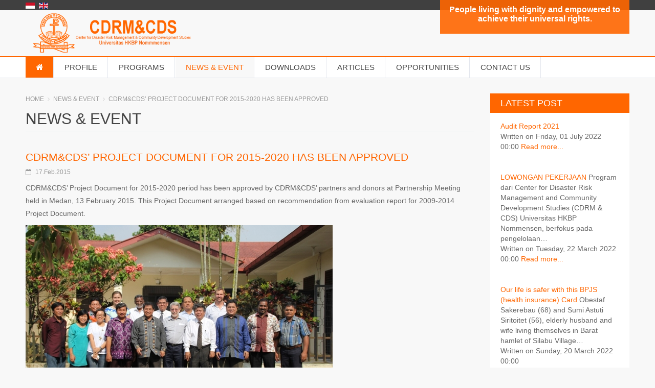

--- FILE ---
content_type: text/html; charset=UTF-8
request_url: https://cdrmcds.org/index.php/news-event/item/36-cdrm-cds-project-document-for-2015-2020-has-been-approved
body_size: 35159
content:


<!DOCTYPE html>
<html prefix="og: http://ogp.me/ns#" lang="en-gb">
<head>
	  <base href="https://cdrmcds.org/index.php/news-event/item/36-cdrm-cds-project-document-for-2015-2020-has-been-approved" />
  <meta http-equiv="content-type" content="text/html; charset=utf-8" />
  <meta name="keywords" content="cdrm &amp; cds, cdrmcds, cdrm&amp;cds, center for disaster risk management, community development studies" />
  <meta name="title" content="CDRM&amp;CDS’ Project Document for 2015-2020 Has Been Approved" />
  <meta property="og:url" content="https://cdrmcds.org/index.php/news-event/item/36-cdrm-cds-project-document-for-2015-2020-has-been-approved" />
  <meta property="og:title" content="CDRM&amp;CDS’ Project Document for 2015-2020 Has Been Approved - CDRM &amp; CDS" />
  <meta property="og:type" content="article" />
  <meta property="og:image" content="https://cdrmcds.org/media/k2/items/cache/9ecd376e5371efaef9aad9bc9143aed8_M.jpg" />
  <meta name="image" content="https://cdrmcds.org/media/k2/items/cache/9ecd376e5371efaef9aad9bc9143aed8_M.jpg" />
  <meta property="og:description" content="CDRM&amp;CDS’ Project Document for 2015-2020 period has been approved by CDRM&amp;CDS’ partners and donors at Partnership Meeting held in Medan, 13 Fe..." />
  <meta name="description" content="CDRM&amp;CDS’ Project Document for 2015-2020 period has been approved by CDRM&amp;CDS’ partners and donors at Partnership Meeting held in Medan, 13 Fe..." />
  <meta name="generator" content="CDRM &amp; CDS - Center for Disaster Risk Management and Community Development Studies" />
  <title>CDRM&amp;CDS’ Project Document for 2015-2020 Has Been Approved - CDRM &amp; CDS</title>
  <link href="https://cdrmcds.org/index.php/news-event/item/36-cdrm-cds-project-document-for-2015-2020-has-been-approved" rel="canonical" />
  <link href="/templates/sj_flatnews/favicon.ico" rel="shortcut icon" type="image/vnd.microsoft.icon" />
  <link rel="stylesheet" href="/plugins/system/yt/includes/site/css/style.css" type="text/css" />
  <link rel="stylesheet" href="/components/com_k2/css/k2.css" type="text/css" />
  <link rel="stylesheet" href="/templates/system/css/general.css" type="text/css" />
  <link rel="stylesheet" href="/templates/system/css/system.css" type="text/css" />
  <link rel="stylesheet" href="/templates/sj_flatnews/asset/bootstrap/css/bootstrap.css" type="text/css" />
  <link rel="stylesheet" href="/templates/sj_flatnews/asset/fonts/awesome/css/font-awesome.css" type="text/css" />
  <link rel="stylesheet" href="/templates/sj_flatnews/asset/fonts/socialico/font-socialico.css" type="text/css" />
  <link rel="stylesheet" href="/templates/sj_flatnews/css/template-orange.css" type="text/css" />
  <link rel="stylesheet" href="/templates/sj_flatnews/css/bonus-page.css" type="text/css" />
  <link rel="stylesheet" href="/templates/sj_flatnews/css/your_css.css" type="text/css" />
  <link rel="stylesheet" href="/templates/sj_flatnews/css/pattern.css" type="text/css" />
  <link rel="stylesheet" href="/templates/sj_flatnews/asset/bootstrap/css/responsive.css" type="text/css" />
  <link rel="stylesheet" href="/templates/sj_flatnews/css/responsive.css" type="text/css" />
  <link rel="stylesheet" href="http://fonts.googleapis.com/css?family=Lato" type="text/css" />
  <link rel="stylesheet" href="/plugins/system/ytshortcodes/assets/css/bootstrap/bootstrap.css" type="text/css" />
  <link rel="stylesheet" href="/plugins/system/ytshortcodes/assets/css/awesome/font-awesome.css" type="text/css" />
  <link rel="stylesheet" href="/plugins/system/ytshortcodes/assets/css/awesome/glyphicon.css" type="text/css" />
  <link rel="stylesheet" href="/plugins/system/ytshortcodes/assets/css/shortcodes.css" type="text/css" />
  <link rel="stylesheet" href="/templates/sj_flatnews/html/mod_sj_moduletabs/css/moduletabs.css" type="text/css" />
  <link rel="stylesheet" href="/media/mod_falang/css/template.css" type="text/css" />
  <style type="text/css">

		#yt_menuposition #meganavigator ul.subnavi {
			position: static;
			left: auto;
			right: auto;
			box-shadow: none;
		}
		
		#meganavigator ul.subnavi>li {
			margin-left: 0;
		}
		
		#meganavigator ul.subnavi>li.first {
			margin-top: 0;
		}
	body.sj_flatnews{font-size:14px}body.sj_flatnews{font-family:lato,sans-serif;}
body.sj_flatnews{
	background-color:#f8f8f8 ;
	color:#666666 ;
}

body a{
	color:#ff6600 ;
}
#yt_header{background-color: ;}

#yt_footer{background-color:#2d2d2d ;}


  </style>
  <script src="/plugins/system/yt/includes/admin/js/jquery.min.js" type="text/javascript"></script>
  <script src="/plugins/system/yt/includes/admin/js/jquery-noconflict.js" type="text/javascript"></script>
  <script src="/media/jui/js/jquery.min.js" type="text/javascript"></script>
  <script src="/media/jui/js/jquery-noconflict.js" type="text/javascript"></script>
  <script src="/media/jui/js/jquery-migrate.min.js" type="text/javascript"></script>
  <script src="/components/com_k2/js/k2.js?v2.6.8&amp;sitepath=/" type="text/javascript"></script>
  <script src="/media/jui/js/bootstrap.min.js" type="text/javascript"></script>
  <script src="https://cdrmcds.org/templates/sj_flatnews/js/yt-script.js" type="text/javascript"></script>
  <script src="https://cdrmcds.org/templates/sj_flatnews/js/prettify.js" type="text/javascript"></script>
  <script src="https://cdrmcds.org/templates/sj_flatnews/js/yt-extend.js" type="text/javascript"></script>
  <script src="https://cdrmcds.org/templates/sj_flatnews/menusys/class/common/js/jquery.easing.1.3.js" type="text/javascript"></script>
  <script src="https://cdrmcds.org/templates/sj_flatnews/menusys/class/mega/assets/jquery.megamenu.js" type="text/javascript"></script>
  <script src="https://cdrmcds.org/plugins/system/ytshortcodes/assets/js/bootstrap.min.js" type="text/javascript"></script>
  <script src="https://cdrmcds.org/plugins/system/ytshortcodes/assets/js/jquery.prettyPhoto.js" type="text/javascript"></script>
  <script src="https://cdrmcds.org/plugins/system/ytshortcodes/assets/js/prettify.js" type="text/javascript"></script>
  <script src="https://cdrmcds.org/plugins/system/ytshortcodes/assets/js/shortcodes.js" type="text/javascript"></script>
  <script src="/modules/mod_sj_moduletabs/assets/js/jsmart.moduletabs.js" type="text/javascript"></script>
  <script type="text/javascript">

		jQuery(function($) {
			
		});
  </script>
  <script type="text/javascript">
	var TMPL_NAME = "sj_flatnews";
	var TMPL_COOKIE = ["direction","fontSize","fontName","templateColor","bgcolor","linkcolor","textcolor","header-bgimage","header-bgcolor","spotlight5-bgcolor","footer-bgcolor","footer-bgimage","templateLayout","menustyle","googleWebFont","activeNotice"];

	function MobileRedirectUrl(){
	  window.location.href = document.getElementById("yt-mobilemenu").value;
	}
</script>

	    <meta name="HandheldFriendly" content="true"/>
	<meta name="format-detection" content="telephone=no">
    <meta name="viewport" content="width=device-width, target-densitydpi=160dpi, minimum-scale=1.0, maximum-scale=1.0, user-scalable=no" />
    <meta http-equiv="content-type" content="text/html; charset=utf-8" />
    <!-- Suport IE8: media query, html5 -->
<!--[ if lt IE 9]>
<script src="https://cdrmcds.org/templates/sj_flatnews/js/respond.min.js" type="text/javascript"></script>
<script src="https://cdrmcds.org/templates/sj_flatnews/js/modernizr.min.js" type="text/javascript"></script>
<script src="http://html5shiv.googlecode.com/svn/trunk/html5.js"> </ script>
<[endif] -->
</head>
<body id="bd" class="com_k2 view-item orange sj_flatnews menures- layout_main-right no-slideshow  yt-jv3" onLoad="prettyPrint()">
	
	<section id="yt_wrapper">
		<a id="top" name="scroll-to-top"></a>
		<header id="yt_header1" class="block">						<div class="yt-main">
							<div class="yt-main-in1 container">
								<div class="yt-main-in2 row-fluid">
										<div id="head-1" class="span2">
				<div class="mod-languages">

	<ul class="lang-inline">
	        
        <!-- >>> [FREE] >>> -->
                    <li class="" dir="ltr">
                                    <a href="/index.php/id/berita-dan-kegiatan/item/36-cdrm-cds-project-document-for-2015-2020-has-been-approved">
                                                    <img src="/media/mod_falang/images/id.gif" alt="Indonesia" title="Indonesia" />                                            </a>
                            </li>
                <!-- <<< [FREE] <<< -->
	        
        <!-- >>> [FREE] >>> -->
                    <li class="lang-active" dir="ltr">
                                    <a href="/index.php/news-event/item/36-cdrm-cds-project-document-for-2015-2020-has-been-approved">
                                                    <img src="/media/mod_falang/images/en.gif" alt="English (UK)" title="English (UK)" />                                            </a>
                            </li>
                <!-- <<< [FREE] <<< -->
		</ul>

</div>

		</div>
				<div id="head-2" class="span4">
				    	<div class="module  subcribe">
	    	    <div class="modcontent clearfix">
		

<p style="text-align: center;"><span style="font-family: arial, helvetica, sans-serif; color: #ffffff; font-size: 12pt;"><strong>People living with dignity and empowered to achieve their universal rights.</strong></span></p>
	    </div>
	</div>
    
		</div>
										</div>
							</div>
						</div>
                    </header>			<header id="yt_header2" class="block">						<div class="yt-main">
							<div class="yt-main-in1 container">
								<div class="yt-main-in2 row-fluid">
										<div id="yt_logoposition" class="span4">
			  
			<a href="/index.php" title="CDRM & CDS">
				<img alt="CDRM & CDS" src="https://cdrmcds.org/images/logo.png"/>
			</a>
                </div>
										</div>
							</div>
						</div>
                    </header>			<section id="yt_menuwrap" class="block">						<div class="yt-main">
							<div class="yt-main-in1 container">
								<div class="yt-main-in2 row-fluid">
										<div id="yt_menuposition" class="span12">
			<ul id="meganavigator" class="navi"><li class="level1 first hidden-title">
	<a title="Home" class="level1 first hidden-title item-link" href="https://cdrmcds.org/"><span class="menu-icon"> <i class="icon-home"></i></span><span class="menu-title">Home</span></a>	
	</li>

<li class="level1 havechild ">
	<div title="Profile" class="level1 havechild  item-link separator"><span class="menu-title">Profile</span></div>	
			<!-- open mega-content div -->
		<div class="level2 mega-content" >
			
			<div class="mega-content-inner" >
				
									<div class="mega-col first one" >
						<ul class="subnavi level2"><li class="level2 first ">
	<a title="About Us" class="level2 first  item-link" href="/index.php/profile/about-us"><span class="menu-title">About Us</span></a>	
	</li>

<li class="level2 ">
	<a title="Country Strategy" class="level2  item-link" href="/index.php/profile/country-strategy"><span class="menu-title">Country Strategy</span></a>	
	</li>

<li class="level2 ">
	<a title="Where We Work" class="level2  item-link" href="/index.php/profile/where-we-work"><span class="menu-title">Where We Work</span></a>	
	</li>

<li class="level2 last havechild ">
	<div title="Who We Are" class="level2 last havechild  item-link separator"><span class="menu-title">Who We Are</span></div>	
			<!-- open mega-content div -->
		<div class="level3 mega-content" >
			
			<div class="mega-content-inner" >
				
									<div class="mega-col first one" >
						<ul class="subnavi level3"><li class="level3 first ">
	<a title="Governing Body" class="level3 first  item-link" href="/index.php/profile/who-we-are/governing-body"><span class="menu-title">Governing Body</span></a>	
	</li>

<li class="level3 ">
	<a title="Management Team" class="level3  item-link" href="/index.php/profile/who-we-are/management-team"><span class="menu-title">Management Team</span></a>	
	</li>

<li class="level3 last ">
	<a title="Church Partners" class="level3 last  item-link" href="/index.php/profile/who-we-are/church-partners"><span class="menu-title">Church Partners</span></a>	
	</li>

</ul>					</div>
				
			</div>
		</div>
		</li>

</ul>					</div>
				
			</div>
		</div>
		</li>

<li class="level1 havechild ">
	<div title="Programs" class="level1 havechild  item-link separator"><span class="menu-title">Programs</span></div>	
			<!-- open mega-content div -->
		<div class="level2 mega-content" >
			
			<div class="mega-content-inner" >
				
									<div class="mega-col first one" >
						<ul class="subnavi level2"><li class="level2 first ">
	<a title="Disaster Risk Management" class="level2 first  item-link" href="/index.php/programs/disaster-risk-management"><span class="menu-title">Disaster Risk Management</span></a>	
	</li>

<li class="level2 ">
	<a title="Development Processes" class="level2  item-link" href="/index.php/programs/development-processes"><span class="menu-title">Development Processes</span></a>	
	</li>

<li class="level2 ">
	<a title="Improved Livelihood" class="level2  item-link" href="/index.php/programs/improved-livelihood"><span class="menu-title">Improved Livelihood</span></a>	
	</li>

<li class="level2 ">
	<a title="Strenghtening Indonesian Lutheran Church Diaconal Arm's" class="level2  item-link" href="/index.php/programs/strenghtening-indonesian-lutheran-church-diaconal-arm-s"><span class="menu-title">Strenghtening Indonesian Lutheran Church Diaconal Arm's</span></a>	
	</li>

<li class="level2 last ">
	<a title="Effective &amp; Efficient Organization" class="level2 last  item-link" href="/index.php/programs/effective-efficient-organization"><span class="menu-title">Effective &amp; Efficient Organization</span></a>	
	</li>

</ul>					</div>
				
			</div>
		</div>
		</li>

<li class="active level1 ">
	<a title="News &amp; Event" class="active level1  item-link" href="/index.php/news-event"><span class="menu-title">News &amp; Event</span></a>	
	</li>

<li class="level1 ">
	<a title="Downloads" class="level1  item-link" href="/index.php/downloads"><span class="menu-title">Downloads</span></a>	
	</li>

<li class="level1 ">
	<a title="Articles" class="level1  item-link" href="/index.php/articles"><span class="menu-title">Articles</span></a>	
	</li>

<li class="level1 ">
	<a title="Opportunities" class="level1  item-link" href="/index.php/opportunities"><span class="menu-title">Opportunities</span></a>	
	</li>

<li class="level1 last ">
	<div title="Contact Us" class="level1 last  item-link separator"><span class="menu-title">Contact Us</span></div>	
	</li>

</ul>	<script type="text/javascript">
		jQuery(function($){
            $('#meganavigator').megamenu({ 
            	'wrap':'#yt_menuwrap .container',
            	'easing': 'easeInOutCirc',
				'speed': '500',
				'justify': 'left'
            });
	    });
	</script>
	<select id="yt-mobilemenu" name="menu" onchange="MobileRedirectUrl()">        <option value='https://cdrmcds.org/'>Home</option>                <option value="#1">Profile</option>                <option value='/index.php/profile/about-us'>-- About Us</option>                <option value='/index.php/profile/country-strategy'>-- Country Strategy</option>                <option value='/index.php/profile/where-we-work'>-- Where We Work</option>                <option value="#1">-- Who We Are</option>                <option value='/index.php/profile/who-we-are/governing-body'>---- Governing Body</option>                <option value='/index.php/profile/who-we-are/management-team'>---- Management Team</option>                <option value='/index.php/profile/who-we-are/church-partners'>---- Church Partners</option>                <option value="#1">Programs</option>                <option value='/index.php/programs/disaster-risk-management'>-- Disaster Risk Management</option>                <option value='/index.php/programs/development-processes'>-- Development Processes</option>                <option value='/index.php/programs/improved-livelihood'>-- Improved Livelihood</option>                <option value='/index.php/programs/strenghtening-indonesian-lutheran-church-diaconal-arm-s'>-- Strenghtening Indonesian Lutheran Church Diaconal Arm's</option>                <option value='/index.php/programs/effective-efficient-organization'>-- Effective &amp; Efficient Organization</option>                <option selected="selected" value='/index.php/news-event'>News &amp; Event</option>                <option value='/index.php/downloads'>Downloads</option>                <option value='/index.php/articles'>Articles</option>                <option value='/index.php/opportunities'>Opportunities</option>                <option value="#1">Contact Us</option>        </select>        </div>
										</div>
							</div>
						</div>
                    </section>			<section id="content" class="content layout-mr block">						<div class="yt-main">
							<div class="yt-main-in1 container">
								<div class="yt-main-in2 row-fluid">
        							<div id="content_main" class="span9"><div class="content-main-inner ">        	<div class="span12 no-minheight">
				<div id="system-message-container">
	</div>

            </div>
         		<div id="breadcrumb" class="span12 no-minheight">
				    	<div class="module ">
	    	    <div class="modcontent clearfix">
		
<ul class="breadcrumb ">
<li><a href="/index.php" class="pathway">Home</a><span class="divider"><i class="icon-angle-right"></i></span><li><li><a href="/index.php/news-event" class="pathway">News &amp; Event</a><li><li><span class="divider"><i class="icon-angle-right"></i></span><span>CDRM&amp;CDS’ Project Document for 2015-2020 Has Been Approved</span><li></ul>
	    </div>
	</div>
    
		</div>
		         <div id="yt_component" class="span12">
            <div class="component-inner">
                

<!-- Start K2 Item Layout -->
<span id="startOfPageId36"></span>

<div id="k2Container" class="no-modal itemView">

	<!-- Plugins: BeforeDisplay -->
	
	<!-- K2 Plugins: K2BeforeDisplay -->
		
		<!-- Item category -->
	<div class="itemCategory">
		<div class="cat-title">
			<a href="/index.php/news-event">News & Event</a>
		</div>
	</div>
		
	<div class="itemHeader">
				<!-- Item title -->
		<div class="itemTitle">
			  
			CDRM&amp;CDS’ Project Document for 2015-2020 Has Been Approved  
					</div>
			</div>
	
	<!-- Plugins: AfterDisplayTitle -->
	  
	<!-- K2 Plugins: K2AfterDisplayTitle -->
	
		
	<div class="item-info">
				<!-- Date created -->
		<span class="itemDateCreated">
			<i class="icon-calendar-empty"></i>  17.Feb.2015		</span>
				
				
			</div>

	
	
	<div class="itemBody">
  
		<!-- Plugins: BeforeDisplayContent -->
		  
		<!-- K2 Plugins: K2BeforeDisplayContent -->
				
						<!-- Item introtext -->
		<div class="itemIntroText">
			<p>CDRM&amp;CDS’ Project Document for 2015-2020 period has been approved by CDRM&amp;CDS’ partners and donors at Partnership Meeting held in Medan, 13 February 2015. This Project Document arranged based on recommendation from evaluation report for 2009-2014 Project Document.</p>
		</div>
				
				<div class="itemLinks">
				  
					</div>
		  
				<!-- Item Image -->
		<div class="itemImageBlock">
			<span class="itemImage">
			  <a class="modal" data-rel="prettyPhoto" href="/media/k2/items/cache/9ecd376e5371efaef9aad9bc9143aed8_XL.jpg" title="Click to preview image">
				  <img src="/media/k2/items/cache/9ecd376e5371efaef9aad9bc9143aed8_L.jpg" alt="CDRM&amp;amp;CDS&rsquo; Project Document for 2015-2020 Has Been Approved" style="width:600px; height:auto;" />
			  </a>
			</span>
  
			  
			  
			<div class="clr"></div>
		</div>
		  
		
				<!-- Item fulltext -->
		<div class="itemFullText">
		  
<p> </p>
<p>In addition, this meeting also agreed that CDRM&amp;CDS will remains legally under HKBP Nommensen University. “But please keep in mind that CDRM&amp;CDS did not belong to Nommensen University, nor HKBP. CDRM&amp;CDS belong to CDRM&amp;CDS’ partner churches,” Ephorus HKBP Church, Rev. Willem Tumpal Pandapotan Simarmata, said.</p>
<p>The meeting also agreed on new form of CDRM&amp;CDS Governing Body that represent different backgrounds such as representative of Nommensen University, churches, and women.</p>
<p>This meeting attended by donor representatives from Australian Lutheran World Service (ALWS) and Evangelical Lutheran Church of America (ELCA); representative from Lutheran World Federation (LWF) Asian Regional; and representatives from church partners such as HKBP, GKLI, GKPM, GPP, and AMIN. This meeting also attended by new HKBP Nommensen University Rector, Dr. Ir. Sabam Malau.</p>		</div>
				  
		<div class="clr"></div>
  
		  
		    
		<!-- Plugins: AfterDisplayContent -->
		  
		<!-- K2 Plugins: K2AfterDisplayContent -->
		  
		<div class="clr"></div>
	</div>

	
	
		

  
    <!-- Latest items from author -->
	<div class="itemAuthorLatest">
		<h3>Latest from </h3>
		<ul>
						<li class="even">
				<a href="/index.php/news-event/item/98-serah-terima-gedung-serba-guna-smswasta-kristen-tomosa">SERAH TERIMA GEDUNG SERBA GUNA SMSWASTA KRISTEN TOMOSA</a>
			</li>
						<li class="odd">
				<a href="/index.php/news-event/item/95-pendampingan-dalam-pengolahan-hingga-pemasaran-produk-di-mentawai">PENDAMPINGAN DALAM PENGOLAHAN HINGGA PEMASARAN PRODUK DI MENTAWAI</a>
			</li>
						<li class="even">
				<a href="/index.php/news-event/item/96-pelatihan-keadilan-gender-bagi-gereja-mitra-gpp">PELATIHAN KEADILAN GENDER BAGI GEREJA MITRA - GPP</a>
			</li>
						<li class="odd">
				<a href="/index.php/news-event/item/97-pendampingan-masyarakat-dalam-mengelola-sumber-penghidupan">PENDAMPINGAN MASYARAKAT DALAM MENGELOLA SUMBER PENGHIDUPAN DI NIAS</a>
			</li>
						<li class="even">
				<a href="/index.php/news-event/item/99-pelatihan-analisa-usaha-dan-strategi-pemasaran">PELATIHAN ANALISA USAHA DAN STRATEGI PEMASARAN</a>
			</li>
					</ul>
		<div class="clr"></div>
	</div>
	
	
  
	<div class="clr"></div>

	
	
	
	<!-- Plugins: AfterDisplay -->
	  
	<!-- K2 Plugins: K2AfterDisplay -->
	  
	
	
</div>
<!-- End K2 Item Layout -->

<!-- JoomlaWorks "K2" (v2.6.8) | Learn more about K2 at http://getk2.org -->


            </div>
        </div>
		 </div></div> <div id="content_right" class="span3"><div class="content-right-in">		<div id="position10" class="span12">
				    	<div class="module blank tab-right">
	    	    <div class="modcontent clearfix">
		

<div id="moduletabs_4637420871769098422" class="moduletabs top-position clearfix">
	
		<div class="tabs-container">
		<ul class="tabs">
					<li><div class="tab selected">Latest Post</div></li>
				</ul>
	</div>
	<div class="tabs-content-wrap">
		<div class="tabs-content">
			<div class="tabs-content-inner">
							<div class="tab-content selected">
					
<div id="k2ModuleBox117" class="k2ItemsBlock">

	
		<ul>
				<li class="clearfix">
	
			<!-- Plugins: BeforeDisplay -->
				  
			<!-- K2 Plugins: K2BeforeDisplay -->
					  
					  
			<div class="info">
								
								<a class="moduleItemTitle" href="/index.php/downloads/item/93-audit-report-2021">Audit Report 2021</a>
								
															</div>
	
				  
			
	
				
			<!-- Plugins: AfterDisplayTitle -->
				  
			<!-- K2 Plugins: K2AfterDisplayTitle -->
				  
			<!-- Plugins: BeforeDisplayContent -->
				  
			<!-- K2 Plugins: K2BeforeDisplayContent -->
				
		  
	
				
	
				
	
			<!-- Plugins: AfterDisplayContent -->
				  
			<!-- K2 Plugins: K2AfterDisplayContent -->
				  
						<span class="moduleItemDateCreated">Written on Friday, 01 July 2022 00:00</span>
				  
				  
				
				
			
						<a class="moduleItemReadMore" href="/index.php/downloads/item/93-audit-report-2021">
				Read more...			</a>
				
			<!-- Plugins: AfterDisplay -->
				  
			<!-- K2 Plugins: K2AfterDisplay -->
				  
			<div class="clr"></div>
		</li>
				<li class="clearfix">
	
			<!-- Plugins: BeforeDisplay -->
				  
			<!-- K2 Plugins: K2BeforeDisplay -->
					  
					  
			<div class="info">
								
								<a class="moduleItemTitle" href="/index.php/opportunities/item/92-lowongan-pekerjaan">LOWONGAN PEKERJAAN</a>
								
								Program dari Center for Disaster Risk Management and Community Development Studies (CDRM &amp; CDS) Universitas HKBP Nommensen, berfokus pada pengelolaan&#8230;							</div>
	
				  
			
	
				
			<!-- Plugins: AfterDisplayTitle -->
				  
			<!-- K2 Plugins: K2AfterDisplayTitle -->
				  
			<!-- Plugins: BeforeDisplayContent -->
				  
			<!-- K2 Plugins: K2BeforeDisplayContent -->
				
		  
	
				
	
				
	
			<!-- Plugins: AfterDisplayContent -->
				  
			<!-- K2 Plugins: K2AfterDisplayContent -->
				  
						<span class="moduleItemDateCreated">Written on Tuesday, 22 March 2022 00:00</span>
				  
				  
				
				
			
						<a class="moduleItemReadMore" href="/index.php/opportunities/item/92-lowongan-pekerjaan">
				Read more...			</a>
				
			<!-- Plugins: AfterDisplay -->
				  
			<!-- K2 Plugins: K2AfterDisplay -->
				  
			<div class="clr"></div>
		</li>
				<li class="clearfix">
	
			<!-- Plugins: BeforeDisplay -->
				  
			<!-- K2 Plugins: K2BeforeDisplay -->
					  
					  
			<div class="info">
								
								<a class="moduleItemTitle" href="/index.php/articles/item/91-our-life-is-safer-with-this-bpjs-health-insurance-card">Our life is safer with this BPJS (health insurance) Card</a>
								
								Obestaf Sakerebau (68) and Sumi Astuti Siritoitet (56), elderly husband and wife living themselves in Barat hamlet of Silabu Village&#8230;							</div>
	
				  
			
	
				
			<!-- Plugins: AfterDisplayTitle -->
				  
			<!-- K2 Plugins: K2AfterDisplayTitle -->
				  
			<!-- Plugins: BeforeDisplayContent -->
				  
			<!-- K2 Plugins: K2BeforeDisplayContent -->
				
		  
	
				
	
				
	
			<!-- Plugins: AfterDisplayContent -->
				  
			<!-- K2 Plugins: K2AfterDisplayContent -->
				  
						<span class="moduleItemDateCreated">Written on Sunday, 20 March 2022 00:00</span>
				  
				  
				
				
			
				
			<!-- Plugins: AfterDisplay -->
				  
			<!-- K2 Plugins: K2AfterDisplay -->
				  
			<div class="clr"></div>
		</li>
				<li class="clearfix lastItem">
	
			<!-- Plugins: BeforeDisplay -->
				  
			<!-- K2 Plugins: K2BeforeDisplay -->
					  
					  
			<div class="info">
								
								<a class="moduleItemTitle" href="/index.php/articles/item/81-do-not-panic-beware-and-let-s-do-prevention">Do Not Panic - Beware, and Let's Do Prevention</a>
								
								Mrs Jernita Sababalat (38 years old) from the Makukuet Hamlet, Matobe Village, Mentawai is a woman with a disability. She&#8230;							</div>
	
				  
			
	
				
			<!-- Plugins: AfterDisplayTitle -->
				  
			<!-- K2 Plugins: K2AfterDisplayTitle -->
				  
			<!-- Plugins: BeforeDisplayContent -->
				  
			<!-- K2 Plugins: K2BeforeDisplayContent -->
				
		  
	
				
	
				
	
			<!-- Plugins: AfterDisplayContent -->
				  
			<!-- K2 Plugins: K2AfterDisplayContent -->
				  
						<span class="moduleItemDateCreated">Written on Wednesday, 28 July 2021 00:00</span>
				  
				  
				
				
			
				
			<!-- Plugins: AfterDisplay -->
				  
			<!-- K2 Plugins: K2AfterDisplay -->
				  
			<div class="clr"></div>
		</li>
				<li class="clearList"></li>
	</ul>
	
	
	
</div>
				</div>
							<div class="clear"></div>
			</div>
		</div>
		<div class="clear"></div>
	</div>
	
</div>

<script type="text/javascript">
	//<![CDATA[
	jQuery(document).ready(function($){
		$('#moduletabs_4637420871769098422').jsmart_moduletabs({
			sj_module: 'mod_sj_moduletabs',
			sj_module_id: '118',
			ajax_url : 'https://cdrmcds.org/index.php/news-event/item/36-cdrm-cds-project-document-for-2015-2020-has-been-approved',
			ajaxUpdate: function(element, options){
				var loading = $('.ajax_loading', element);
				if (loading.length){
					// show ajax indicator
					
					var category_id = $(element).attr('title').replace('sj_module_2load:', '');					
					ajax_options = {
						sj_module_2load:	category_id,
						sj_module_id:		options.sj_module_id,
						sj_module:			options.sj_module
					};
					$.ajax({
						type: 'POST',
						url : options.ajax_url,
						data: ajax_options,
						success: function(data, status, jqXHR){
							$(element).html(data);
							$(element).data('fx2height', $(element).height());
							$(element).attr('title', '');
						},
				        dataType: 'html'
					});
				}
			}
		});
	});
	//]]>
</script>

	    </div>
	</div>
        	<div class="module _menu">
	    		    <h3 class="modtitle">Programs</h3>
	    	    <div class="modcontent clearfix">
		<ul class="nav menu">
<li class="item-134"><a href="/index.php/disaster-risk-management" >Disaster Risk Management</a></li><li class="item-135"><a href="/index.php/development-processes" >Development Processes</a></li><li class="item-136"><a href="/index.php/improved-livelihood" >Improved Livelihood</a></li><li class="item-137"><a href="/index.php/strengthening-indonesia-lutheran-church-diaconal-arms" >Strengthening Indonesia Lutheran Church Diaconal Arms</a></li><li class="item-138"><a href="/index.php/effective-efficient-organization" >Effective &amp; Efficient Organization</a></li></ul>
	    </div>
	</div>
    
		</div>
		</div></div> 								</div>
							</div>
						</div>
                    </section>					<section id="yt_spotlight10" class="block">						<div class="yt-main">
							<div class="yt-main-in1 container">
								<div class="yt-main-in2 row-fluid">
										<div id="position17" class="span3 right-line">
				    	<div class="module blank notify bottom-line">
	    	    <div class="modcontent clearfix">
		

<p> </p>
<table>
<tbody>
<tr>
<td> </td>
</tr>
<tr>
<td> </td>
</tr>
<tr>
<td> </td>
</tr>
<tr>
<td> </td>
</tr>
<tr>
<td> </td>
</tr>
<tr>
<td> </td>
</tr>
<tr>
<td> </td>
</tr>
</tbody>
</table>
	    </div>
	</div>
    
		</div>
				<div id="position18" class="span3">
				    	<div class="module blank notify bottom-line">
	    	    <div class="modcontent clearfix">
		

<p> </p>
<table>
<tbody>
<tr>
<td>CDRM &amp; CDS | Medan</td>
</tr>
<tr>
<td>Jl. Bunga Rampai V</td>
</tr>
<tr>
<td>Porlak Nommensen</td>
</tr>
<tr>
<td>Simalingkar B, Medan,</td>
</tr>
<tr>
<td>Sumatera Utara 20135</td>
</tr>
<tr>
<td>Indonesia</td>
</tr>
<tr>
<td>Phone / Fax (62) 8227-7041-999</td>
</tr>
</tbody>
</table>
	    </div>
	</div>
    
		</div>
				<div id="position19" class="span3">
				    	<div class="module blank notify bottom-line">
	    	    <div class="modcontent clearfix">
		

<p> </p>
<table>
<tbody>
<tr>
<td>CDRM &amp; CDS | Mentawai</td>
</tr>
<tr>
<td>Kantor Pusat GKPM Nemnemleleu</td>
</tr>
<tr>
<td>Desa Sikakap, Kecamatan Sikakap</td>
</tr>
<tr>
<td>Kabupaten Kepulauan Mentawai</td>
</tr>
<tr>
<td>Sumatera Barat 25391</td>
</tr>
<tr>
<td>Indonesia</td>
</tr>
<tr>
<td> </td>
</tr>
</tbody>
</table>
	    </div>
	</div>
    
		</div>
				<div id="position20" class="span3">
				    	<div class="module blank notify bottom-line">
	    	    <div class="modcontent clearfix">
		

<p> </p>
<table>
<tbody>
<tr>
<td>CDRM &amp; CDS | Nias</td>
</tr>
<tr>
<td>Jl. Sutomo No. 32, Mudik</td>
</tr>
<tr>
<td>Gunung Sitoli, Nias</td>
</tr>
<tr>
<td>Sumatera Utara 22815</td>
</tr>
<tr>
<td>Indonesia</td>
</tr>
<tr>
<td> </td>
</tr>
<tr>
<td> </td>
</tr>
</tbody>
</table>
	    </div>
	</div>
    
		</div>
										</div>
							</div>
						</div>
                    </section>			<footer id="yt_footer" class="block">						<div class="yt-main">
							<div class="yt-main-in1 container">
								<div class="yt-main-in2 row-fluid">
										<div id="yt_copyrightposition" class="span9">
			        <!-- 
        You CAN NOT remove (or unreadable) those links without permission. Removing the link and template sponsor Please visit smartaddons.com or contact with e-mail (contact@ytcvn.com) If you don't want to link back to smartaddons.com, you can always pay a link removal donation. This will allow you to use the template link free on one domain name. Also, kindly send me the site's url so I can include it on my list of verified users. 
       
        <div class="footer1">Copyright &#169; 2026 CDRM & CDS. All Rights Reserved.  Designed by 
			<a target="_blank" title="Visit SmartAddons!" href="http://www.smartaddons.com/">SmartAddons.Com</a> - 
			<a href="http://www.smartaddons.com/joomla/templates/template-showcase" target="_blank">Joomla Templates</a>, 
			<a href="http://www.smartaddons.com/wordpress/themes" target="_blank">Wordpress Themes</a>
		</div>
        <div class="footer2"><a href="http://www.joomla.org">Joomla!</a> is Free Software released under the <a href="http://www.gnu.org/licenses/gpl-2.0.html">GNU General Public License.</a></div>
		 -->
		<div class="footer1">Copyright &#169; 2026 CDRM & CDS. All Rights Reserved. 
		</div>
                </div>
										</div>
							</div>
						</div>
                    </footer>			        <script type="text/javascript">
	jQuery(document).ready(function($){
		/* Begin: add class pattern for element */
		var headerbgimage = '';
		var footerbgimage = '';
		if(headerbgimage){
			$('#yt_header').addClass(headerbgimage);
			$('#yt_slideshow').addClass(headerbgimage);
		}
		/* End: add class pattern for element */
	});
</script>
    <a id="yt-totop" class="backtotop" href="#"><i class="icon-chevron-up"></i></a>

    <script type="text/javascript">
        jQuery(".backtotop").addClass("hidden-top");
			jQuery(window).scroll(function () {
			if (jQuery(this).scrollTop() === 0) {
				jQuery(".backtotop").addClass("hidden-top")
			} else {
				jQuery(".backtotop").removeClass("hidden-top")
			}
		});

		jQuery('.backtotop').click(function () {
			jQuery('body,html').animate({
					scrollTop:0
				}, 1200);
			return false;
		});
    </script>
	</section>
<script language="javascript" type="text/javascript">
						function jSelectShortcode(text) {
							jQuery("#yt_shorcodes").removeClass("open");
							text = text.replace(/'/g, '"');
							if(document.getElementById('jform_articletext') != null) {
								jInsertEditorText(text, 'jform_articletext');
							}
							if(document.getElementById('text') != null) {
								jInsertEditorText(text, 'text');
							}
							if(document.getElementById('jform_description') != null) {
								jInsertEditorText(text, 'jform_description');
							}
							if(document.getElementById('jform_content') != null) {
								jInsertEditorText(text, 'jform_content');
							}
							if(document.getElementById('product_desc') != null) {
								jInsertEditorText(text, 'product_desc');
							}
							SqueezeBox.close();
						}
				   </script></body>
</html>

--- FILE ---
content_type: text/css
request_url: https://cdrmcds.org/templates/sj_flatnews/css/template-orange.css
body_size: 118740
content:
.clearfix {
  *zoom: 1;
}
.clearfix:before,
.clearfix:after {
  display: table;
  content: "";
  line-height: 0;
}
.clearfix:after {
  clear: both;
}
.hide-text {
  font: 0/0 a;
  color: transparent;
  text-shadow: none;
  background-color: transparent;
  border: 0;
}
.input-block-level {
  display: block;
  width: 100%;
  min-height: 30px;
  -webkit-box-sizing: border-box;
  -moz-box-sizing: border-box;
  box-sizing: border-box;
}
.backtotop {
  background-color: #ff6600;
  width: 45px;
  bottom: 20px;
  right: 10px;
  min-height: 45px;
  overflow: hidden;
  z-index: 40;
  position: fixed;
  display: block;
  text-align: center;
  -webkit-border-radius: 45px;
  -moz-border-radius: 45px;
  border-radius: 45px;
  -webkit-transition: all 0.7s ease-in-out 0s;
  -moz-transition: all 0.7s ease-in-out 0s;
  -o-transition: all 0.7s ease-in-out 0s;
  transition: all 0.7s ease-in-out 0s;
}
.backtotop.hidden-top {
  bottom: -100px;
}
.backtotop:hover {
  background-color: rgba(0,0,0,0.6);
}
.backtotop i {
  font-size: 24px;
  margin: 8px 0 0 0;
  color: #fff;
  display: inline-block;
}
#cpanel_wrapper {
  font-family: "arial";
  background: #e5e5e5;
  border: 1px solid #f3f3f3;
  border-right: none;
  -webkit-border-radius: 3px 0 0 3px;
  -moz-border-radius: 3px 0 0 3px;
  border-radius: 3px 0 0 3px;
  -webkit-box-shadow: 0 0 6px rgba(0,0,0,0.4);
  -moz-box-shadow: 0 0 6px rgba(0,0,0,0.4);
  box-shadow: 0 0 6px rgba(0,0,0,0.4);
  position: fixed;
  width: 300px;
  top: 35px;
  right: -320px;
  padding: 8px;
  z-index: 999;
  font-size: 11px;
}
#cpanel_wrapper #cpanel_btn {
  position: absolute;
  width: 26px;
  left: -47px;
  top: 9px;
  padding: 7px 10px;
  cursor: pointer;
  overflow: hidden;
  background: url("../images/cpanel/bg-cpanel-head.png") repeat #666666;
  -webkit-box-shadow: -2px 0 2px rgba(0, 0, 0, 0.25) inset, 0 1px 0 rgba(255, 255, 255, 0.1) inset, 0 2px 2px rgba(0, 0, 0, 0.15);
  -moz-box-shadow: -2px 0 2px rgba(0, 0, 0, 0.25) inset, 0 1px 0 rgba(255, 255, 255, 0.1) inset, 0 2px 2px rgba(0, 0, 0, 0.15);
  box-shadow: -2px 0 2px rgba(0, 0, 0, 0.25) inset, 0 1px 0 rgba(255, 255, 255, 0.1) inset, 0 2px 2px rgba(0, 0, 0, 0.15);
  -webkit-border-radius: 3px 0 0 3px;
  -moz-border-radius: 3px 0 0 3px;
  border-radius: 3px 0 0 3px;
}
#cpanel_wrapper #cpanel_btn i {
  font-size: 18px;
  margin: 0 0 0 4px;
  color: #fff;
  text-shadow: 1px 1px 1px rgba(0,0,0,0.15);
}
#cpanel_wrapper #ytcpanel_accordion {
  margin-bottom: 10px;
}
#cpanel_wrapper #ytcpanel_accordion .cpanel-head {
  font-size: 15px;
  font-weight: bold;
  letter-spacing: 1.2px;
  text-transform: uppercase;
  padding: 8px 5px 8px;
  color: #fff;
  margin: 1px -9px 8px 0;
  text-shadow: 1px 1px 1px rgba(0,0,0,0.2);
  -webkit-box-shadow: 0 1px 2px rgba(0,0,0,0.5) inset;
  -moz-box-shadow: 0 1px 2px rgba(0,0,0,0.5) inset;
  box-shadow: 0 1px 2px rgba(0,0,0,0.5) inset;
  background: url("../images/cpanel/bg-cpanel-head.png") repeat #666666;
}
#cpanel_wrapper #ytcpanel_accordion .accordion-group {
  border-color: #BCBCBC;
  -webkit-border-radius: 3px;
  -moz-border-radius: 3px;
  border-radius: 3px;
  margin-bottom: 5px;
}
#cpanel_wrapper #ytcpanel_accordion .accordion-group .accordion-heading {
  border: 1px solid #BCBCBC;
  background-color: #f9f9f9;
  background-image: -moz-linear-gradient(top,#FFFFFF,#F1F1F1);
  background-image: -webkit-gradient(linear,0 0,0 100%,from(#FFFFFF),to(#F1F1F1));
  background-image: -webkit-linear-gradient(top,#FFFFFF,#F1F1F1);
  background-image: -o-linear-gradient(top,#FFFFFF,#F1F1F1);
  background-image: linear-gradient(to bottom,#FFFFFF,#F1F1F1);
  background-repeat: repeat-x;
  filter: progid:DXImageTransform.Microsoft.gradient(startColorstr='#ffffffff', endColorstr='#fff1f1f1', GradientType=0);
  margin: -1px;
  -webkit-border-radius: 3px;
  -moz-border-radius: 3px;
  border-radius: 3px;
  -webkit-box-shadow: 0 0 1px 1px rgba(255, 255, 255, 0.5) inset;
  -moz-box-shadow: 0 0 1px 1px rgba(255, 255, 255, 0.5) inset;
  box-shadow: 0 0 1px 1px rgba(255, 255, 255, 0.5) inset;
}
#cpanel_wrapper #ytcpanel_accordion .accordion-group .accordion-heading .accordion-toggle {
  padding: 6px 10px;
  font-weight: bold;
  color: #555;
  font-size: 12px;
  text-shadow: 1px 1px 0 #EEEEEE;
}
#cpanel_wrapper #ytcpanel_accordion .accordion-group .accordion-heading .accordion-toggle i {
  float: right;
  font-size: 14px;
  color: #999;
  margin-right: 5px;
}
#cpanel_wrapper #ytcpanel_accordion .accordion-group .accordion-heading:hover {
  background-color: #ededed;
  background-image: -moz-linear-gradient(top,#f5f5f5,#e0e0e0);
  background-image: -webkit-gradient(linear,0 0,0 100%,from(#f5f5f5),to(#e0e0e0));
  background-image: -webkit-linear-gradient(top,#f5f5f5,#e0e0e0);
  background-image: -o-linear-gradient(top,#f5f5f5,#e0e0e0);
  background-image: linear-gradient(to bottom,#f5f5f5,#e0e0e0);
  background-repeat: repeat-x;
  filter: progid:DXImageTransform.Microsoft.gradient(startColorstr='#fff5f5f5', endColorstr='#ffe0e0e0', GradientType=0);
}
#cpanel_wrapper #ytcpanel_accordion .accordion-group .accordion-heading.active {
  background-color: #8b8b8b;
  background-image: -moz-linear-gradient(top,#999,#777);
  background-image: -webkit-gradient(linear,0 0,0 100%,from(#999),to(#777));
  background-image: -webkit-linear-gradient(top,#999,#777);
  background-image: -o-linear-gradient(top,#999,#777);
  background-image: linear-gradient(to bottom,#999,#777);
  background-repeat: repeat-x;
  filter: progid:DXImageTransform.Microsoft.gradient(startColorstr='#ff999999', endColorstr='#ff777777', GradientType=0);
  border-color: #777;
  -webkit-box-shadow: 0 0 1px 1px rgba(255,255,255,0.15) inset;
  -moz-box-shadow: 0 0 1px 1px rgba(255,255,255,0.15) inset;
  box-shadow: 0 0 1px 1px rgba(255,255,255,0.15) inset;
}
#cpanel_wrapper #ytcpanel_accordion .accordion-group .accordion-heading.active .accordion-toggle {
  color: #fff;
  text-shadow: none;
}
#cpanel_wrapper #ytcpanel_accordion .accordion-group .accordion-heading.active .accordion-toggle i {
  color: #eee;
  text-shadow: none;
}
#cpanel_wrapper #ytcpanel_accordion .accordion-group .collapse {
  background: #fff;
  border-radius: 0 0 3px 3px;
}
#cpanel_wrapper #ytcpanel_accordion .accordion-group .collapse .accordion-inner {
  border: none;
  padding: 8px;
}
#cpanel_wrapper #ytcpanel_accordion .accordion-group .collapse .accordion-inner h4.clear {
  margin: 0 0 5px;
  padding: 10px 0 0;
  font-size: 100%;
}
#cpanel_wrapper #ytcpanel_accordion .accordion-group .collapse .accordion-inner h4.clear span {
  color: #555;
  display: inline-block;
  background: #e6e6e6;
  -webkit-border-radius: 25px;
  -moz-border-radius: 25px;
  border-radius: 25px;
  padding: 1px 15px;
  -webkit-box-shadow: 0 1px #CCCCCC inset;
  -moz-box-shadow: 0 1px #CCCCCC inset;
  box-shadow: 0 1px #CCCCCC inset;
}
#cpanel_wrapper #ytcpanel_accordion .accordion-group .collapse .accordion-inner .fs-desc {
  line-height: 11px;
  color: #838383;
}
#cpanel_wrapper #ytcpanel_accordion .accordion-group .collapse .accordion-inner .cpanel-theme-color .theme-color {
  background-color: #CCC;
  width: 35px;
  height: 25px;
  position: relative;
  line-height: 25px;
  cursor: pointer;
  float: left;
  overflow: hidden;
  text-indent: 100%;
  white-space: nowrap;
  margin: 5px 5px 0 0;
  -webkit-border-radius: 3px;
  -moz-border-radius: 3px;
  border-radius: 3px;
  -webkit-box-shadow:  0 -1px 8px 2px rgba(0, 0, 0, 0.3) inset, 0 -1px 0 0 rgba(255, 255, 255, 0.6) inset, 0 2px rgba(0, 0, 0, 0.38), 0 0 #BBBBBB, 0 3px 2px rgba(0, 0, 0, 0.25);
  -moz-box-shadow:  0 -1px 8px 2px rgba(0, 0, 0, 0.3) inset, 0 -1px 0 0 rgba(255, 255, 255, 0.6) inset, 0 2px rgba(0, 0, 0, 0.38), 0 0 #BBBBBB, 0 3px 2px rgba(0, 0, 0, 0.25);
  box-shadow:  0 -1px 8px 2px rgba(0, 0, 0, 0.3) inset, 0 -1px 0 0 rgba(255, 255, 255, 0.6) inset, 0 2px rgba(0, 0, 0, 0.38), 0 0 #BBBBBB, 0 3px 2px rgba(0, 0, 0, 0.25);
}
#cpanel_wrapper #ytcpanel_accordion .accordion-group .collapse .accordion-inner .cpanel-theme-color .theme-color.dark_blue {
  background-color: #3b5998;
}
#cpanel_wrapper #ytcpanel_accordion .accordion-group .collapse .accordion-inner .cpanel-theme-color .theme-color.blue {
  background-color: #0386c3;
}
#cpanel_wrapper #ytcpanel_accordion .accordion-group .collapse .accordion-inner .cpanel-theme-color .theme-color.cyan {
  background-color: #0cb4ae;
}
#cpanel_wrapper #ytcpanel_accordion .accordion-group .collapse .accordion-inner .cpanel-theme-color .theme-color.purple {
  background-color: #820250;
}
#cpanel_wrapper #ytcpanel_accordion .accordion-group .collapse .accordion-inner .cpanel-theme-color .theme-color.green {
  background-color: #6faa12;
}
#cpanel_wrapper #ytcpanel_accordion .accordion-group .collapse .accordion-inner .cpanel-theme-color .theme-color.tomato {
  background-color: #fe2f2f;
}
#cpanel_wrapper #ytcpanel_accordion .accordion-group .collapse .accordion-inner .cpanel-theme-color .theme-color.yellow {
  background-color: #ff6600;
}
#cpanel_wrapper #ytcpanel_accordion .accordion-group .collapse .accordion-inner .cpanel-theme-color .theme-color.active {
  margin-top: 7px;
  -webkit-box-shadow: 0 2px 5px 2px rgba(0,0,0,0.4) inset;
  -moz-box-shadow: 0 2px 5px 2px rgba(0,0,0,0.4) inset;
  box-shadow: 0 2px 5px 2px rgba(0,0,0,0.4) inset;
}
#cpanel_wrapper #ytcpanel_accordion .accordion-group .collapse .accordion-inner .cp-item.footer-backgroud-image,
#cpanel_wrapper #ytcpanel_accordion .accordion-group .collapse .accordion-inner .cp-item.header-backgroud-image {
  width: 64%;
}
#cpanel_wrapper #ytcpanel_accordion .accordion-group .collapse .accordion-inner .cp-item input.miniColors {
  margin: 0 -1px 0 0 !important;
  border-color: #ccc;
  width: 55px !important;
  border-radius: 3px 0 0 3px !important;
}
#cpanel_wrapper #ytcpanel_accordion .accordion-group .collapse .accordion-inner .cp-item .pattern {
  height: 22px;
  width: 30px;
  float: left;
  text-indent: -999em;
  margin: 0 5px 0 0;
  cursor: pointer;
  background-color: #ddd;
  -webkit-border-radius: 3px;
  -moz-border-radius: 3px;
  border-radius: 3px;
  -webkit-box-sizing: border-box;
  -moz-box-sizing: border-box;
  box-sizing: border-box;
  -webkit-box-shadow: 0 0 2px rgba(0, 0, 0, 0.5) inset;
  -moz-box-shadow: 0 0 2px rgba(0, 0, 0, 0.5) inset;
  box-shadow: 0 0 2px rgba(0, 0, 0, 0.5) inset;
}
#cpanel_wrapper #ytcpanel_accordion .accordion-group .collapse .accordion-inner .cp-item .pattern.active {
  border: 1px solid rgba(0,0,0,0.4);
  -webkit-box-shadow: 0 1px 3px 2px rgba(0, 0, 0, 0.3) inset, 0 0 0 2px rgba(0, 0, 0, 0.15);
  -moz-box-shadow: 0 1px 3px 2px rgba(0, 0, 0, 0.3) inset, 0 0 0 2px rgba(0, 0, 0, 0.15);
  box-shadow: 0 1px 3px 2px rgba(0, 0, 0, 0.3) inset, 0 0 0 2px rgba(0, 0, 0, 0.15);
  background-color: #eee;
}
#cpanel_wrapper #ytcpanel_accordion .accordion-group .collapse .accordion-inner .cp-item .selectbox {
  width: 95%;
  position: relative;
  display: inline-block;
  margin-bottom: 5px;
  border: 1px solid #ccc;
  padding-left: 0;
  background-color: #f5f5f5;
  background-image: -moz-linear-gradient(top,#fff,#e6e6e6);
  background-image: -webkit-gradient(linear,0 0,0 100%,from(#fff),to(#e6e6e6));
  background-image: -webkit-linear-gradient(top,#fff,#e6e6e6);
  background-image: -o-linear-gradient(top,#fff,#e6e6e6);
  background-image: linear-gradient(to bottom,#fff,#e6e6e6);
  background-repeat: repeat-x;
  filter: progid:DXImageTransform.Microsoft.gradient(startColorstr='#ffffffff', endColorstr='#ffe6e6e6', GradientType=0);
  -webkit-border-radius: 3px;
  -moz-border-radius: 3px;
  border-radius: 3px;
}
#cpanel_wrapper #ytcpanel_accordion .accordion-group .collapse .accordion-inner .cp-item .selectbox:hover {
  border-color: #999;
}
#cpanel_wrapper #ytcpanel_accordion .accordion-group .collapse .accordion-inner .cp-item .selectbox select {
  z-index: 10;
  width: 99%;
  height: 22px;
  margin: 0;
  position: relative;
  opacity: 0;
  filter: alpha(opacity=0);
}
#cpanel_wrapper #ytcpanel_accordion .accordion-group .collapse .accordion-inner .cp-item .selectbox .selecttext {
  z-index: 9;
  position: absolute;
  left: 5px;
  display: inline-block;
}
#cpanel_wrapper #ytcpanel_accordion .accordion-group .collapse .accordion-inner .cp-item .selectbox .select-arrow {
  background: url(../images/shortcode/dk_arrows.png) no-repeat 50% 50%;
  position: absolute;
  display: inline-block;
  height: 100%;
  width: 26px;
  top: 0;
  right: 0;
}
#cpanel_wrapper .cpanel-reset .btn {
  background-color: #727272;
  background-image: -moz-linear-gradient(top,#7a7a7a,#666666);
  background-image: -webkit-gradient(linear,0 0,0 100%,from(#7a7a7a),to(#666666));
  background-image: -webkit-linear-gradient(top,#7a7a7a,#666666);
  background-image: -o-linear-gradient(top,#7a7a7a,#666666);
  background-image: linear-gradient(to bottom,#7a7a7a,#666666);
  background-repeat: repeat-x;
  filter: progid:DXImageTransform.Microsoft.gradient(startColorstr='#ff7a7a7a', endColorstr='#ff666666', GradientType=0);
}
.collapse {
  overflow: hidden;
}
.layout-desc {
  display: inline-block;
}
.yt-sticky {
  position: relative;
  z-index: 80;
}
.yt-sticky .module {
  position: absolute;
  z-index: 88;
  margin-bottom: 10px;
}
.yt-sticky .module .module-inner1 {
  position: relative;
}
.yt-sticky .module .module-inner1 .module-inner2 {
  margin: 6px;
}
.yt-sticky .module .module-inner1 .module-inner2 .module-inner3 {
  padding: 10px;
  background-color: #fff;
}
.btn-special {
  height: 45px;
  width: 45px;
  background-color: #6b82a2;
  display: block;
  position: absolute;
  left: 0px;
  cursor: pointer;
  text-align: center;
}
.btn-special span {
  font-size: 20px;
  line-height: 36px;
  width: 24px;
  margin: 0 4px 0 8px;
}
.btn-special:hover span {
  color: #fff;
  text-shadow: 0 0 7px rgba(255,255,255,0.7);
}
#yt_notice {
  position: fixed;
  top: 0px;
  height: 0px;
  min-height: 0px;
  z-index: 96;
}
#yt_notice .yt-notice .module {
  background-color: #6b82a2;
  color: #eee;
  -webkit-box-shadow: 0 0 3px #999999,inset 0 -1px 0 #ccc;position:absolute;top:-99em;z-index:88;text-align:center;width:100%;min-height:35px;margin: 0 0;
  -moz-box-shadow: 0 0 3px #999999,inset 0 -1px 0 #ccc;position:absolute;top:-99em;z-index:88;text-align:center;width:100%;min-height:35px;margin: 0 0;
  box-shadow: 0 0 3px #999999,inset 0 -1px 0 #ccc;position:absolute;top:-99em;z-index:88;text-align:center;width:100%;min-height:35px;margin: 0 0;
}
#yt_notice .yt-notice .module.active {
  -webkit-box-shadow: 0 0 3px #999999,inset 0 -1px 0 #ddd;
  -moz-box-shadow: 0 0 3px #999999,inset 0 -1px 0 #ddd;
  box-shadow: 0 0 3px #999999,inset 0 -1px 0 #ddd;
}
#yt_notice .yt-notice .module.active .btn-special {
  color: #fff;
  background: #5E7696;
  border-radius: 0;
}
#yt_notice .yt-notice .module .module-inner1 {
  position: relative;
  padding: 10px;
}
#yt_notice .yt-notice .module .module-inner1 .btn-special {
  position: absolute;
  right: 90px;
  left: auto;
  height: 39px;
  color: #BFCFE6;
  margin-top: -1px;
  -webkit-border-radius: 0 0 3px 3px;
  -moz-border-radius: 0 0 3px 3px;
  border-radius: 0 0 3px 3px;
}
#yt_notice .yt-notice .module .module-inner1 .btn-special span {
  margin: 0 8px 0 8px;
  line-height: 36px;
}
#yt_sticky_left {
  position: fixed;
  z-index: 10;
  left: 0;
  top: 165px;
  margin: 0 !important;
  height: 0px;
  min-height: 0px;
}
#yt_sticky_left .yt-sticky {
  -webkit-transition: all 0.3s ease-in-out 0s;
  -moz-transition: all 0.3s ease-in-out 0s;
  -o-transition: all 0.3s ease-in-out 0s;
  transition: all 0.3s ease-in-out 0s;
}
#yt_sticky_left .yt-sticky .module {
  width: 100%;
  left: -100%;
  background: #6b82a2;
}
#yt_sticky_left .yt-sticky .module:first-child .btn-special {
  border-radius: 0 3px 0 0;
}
#yt_sticky_left .yt-sticky .module:last-child .btn-special {
  border-radius: 0 0 3px 0;
}
#yt_sticky_left .yt-sticky .module .btn-special {
  left: 100%;
  top: -6px;
  height: 49px;
  color: #bfcfe6;
  border-bottom: 1px solid #7c91ae;
  background-color: #6b82a2;
  -webkit-box-shadow: 4px 0 0 rgba(0, 0, 0, 0.15) inset, 0 2px 2px rgba(0, 0, 0, 0.25);
  -moz-box-shadow: 4px 0 0 rgba(0, 0, 0, 0.15) inset, 0 2px 2px rgba(0, 0, 0, 0.25);
  box-shadow: 4px 0 0 rgba(0, 0, 0, 0.15) inset, 0 2px 2px rgba(0, 0, 0, 0.25);
}
#yt_sticky_left .yt-sticky .module .btn-special span {
  line-height: 49px;
}
#yt_sticky_right {
  position: fixed;
  z-index: 10;
  right: 0;
  top: 165px;
  margin: 0 !important;
  height: 0px;
  min-height: 0px;
}
#yt_sticky_right .yt-sticky {
  -webkit-transition: all 0.3s ease-in-out 0s;
  -moz-transition: all 0.3s ease-in-out 0s;
  -o-transition: all 0.3s ease-in-out 0s;
  transition: all 0.3s ease-in-out 0s;
}
#yt_sticky_right .yt-sticky .module {
  width: 100%;
  position: absolute;
  z-index: 88;
  margin-bottom: 10px;
  right: -100%;
  background: #6b82a2;
}
#yt_sticky_right .yt-sticky .module:first-child .btn-special {
  border-radius: 3px 0 0 0;
}
#yt_sticky_right .yt-sticky .module:last-child .btn-special {
  border-radius: 0 0 0 3px;
}
#yt_sticky_right .yt-sticky .module .btn-special {
  left: auto;
  right: 100%;
  top: -6px;
  height: 49px;
  color: #bfcfe6;
  border-bottom: 1px solid #7c91ae;
  background-color: #6b82a2;
  -webkit-box-shadow: inset -4px 0 0 rgba(0,0,0,0.15),0 2px 2px rgba(0, 0, 0, 0.25);
  -moz-box-shadow: inset -4px 0 0 rgba(0,0,0,0.15),0 2px 2px rgba(0, 0, 0, 0.25);
  box-shadow: inset -4px 0 0 rgba(0,0,0,0.15),0 2px 2px rgba(0, 0, 0, 0.25);
}
#yt_sticky_right .yt-sticky .module .btn-special span {
  line-height: 49px;
}
#yt_tool_bottom {
  position: fixed;
  right: 70px;
  bottom: -1px;
  height: 0px;
  min-height: 0px;
}
#yt_tool_bottom .module {
  position: absolute;
  z-index: 88;
  margin: 0;
  background-color: #6FAF09;
  -webkit-box-shadow: 0 0 5px rgba(0, 0, 0, 0.4), -1px -1px 0 #619E0D, -1px 0 0 #619E0D inset;;
  -moz-box-shadow: 0 0 5px rgba(0, 0, 0, 0.4), -1px -1px 0 #619E0D, -1px 0 0 #619E0D inset;;
  box-shadow: 0 0 5px rgba(0, 0, 0, 0.4), -1px -1px 0 #619E0D, -1px 0 0 #619E0D inset;;
}
#yt_tool_bottom .module .module-inner2 {
  padding: 6px;
}
#yt_tool_bottom .module .module-inner2 .module-inner3 {
  padding: 10px;
  background: #fff;
}
#yt_tool_bottom .module .module-inner2 .module-inner3 .box-livesupport input,
#yt_tool_bottom .module .module-inner2 .module-inner3 .box-livesupport textarea {
  width: 95%;
  font-size: 12px;
}
#yt_tool_bottom .module .btn-special {
  left: auto;
  top: -36px;
  right: 0px;
  width: auto;
  height: 35px;
  padding: 0 10px 0 0;
  font-size: 16px;
  font-weight: bold;
  background: #6bab13;
  color: #eee;
  border: 1px solid #619e0d;
  border-bottom: 0;
  -webkit-border-radius: 3px 3px 0 0;
  -moz-border-radius: 3px 3px 0 0;
  border-radius: 3px 3px 0 0;
  -webkit-box-shadow: 1px 1px 0 rgba(255, 255, 255, 0.2) inset, 0px -2px 2px rgba(0, 0, 0, 0.15);
  -moz-box-shadow: 1px 1px 0 rgba(255, 255, 255, 0.2) inset, 0px -2px 2px rgba(0, 0, 0, 0.15);
  box-shadow: 1px 1px 0 rgba(255, 255, 255, 0.2) inset, 0px -2px 2px rgba(0, 0, 0, 0.15);
}
#yt_tool_bottom .module .btn-special span {
  line-height: 32px;
}
.container,
.navbar-static-top .container,
.navbar-fixed-top .container,
.navbar-fixed-bottom .container {
  width: 1170px;
}
div.row-fluid .first[class*="span"] {
  margin: 0;
}
div.row-fluid .span12 {
  margin-left: 0 !important;
  margin-right: 0 !important;
  min-height: 20px;
}
div.row-fluid .hidden {
  display: none;
}
div.row-fluid [class*="span"] {
  min-height: 3px;
}
.no-slideshow #yt_wrapper #yt_menuwrap {
  margin-bottom: 30px;
}
#yt_header1 {
  background-color: rgba(10,10,10,0.77);
}
#yt_header2 #yt_logoposition h1 {
  margin: 20px 0;
  text-align: center;
}
#yt_header2 #yt_logoposition h1 a {
  display: inline-block;
  min-height: 60px;
}
#yt_menuwrap {
  background: #ffffff;
  position: relative;
  z-index: 10;
  margin: 0;
  border-top: 2px solid #ff6600;
  border-bottom: 1px solid #e4e7ee;
}
#yt_menuwrap #yt-mobilemenu {
  display: none;
}
#yt_slideshow {
  padding: 30px 0;
  background: #e4e7ee;
}
#content #yt_component {
  margin-bottom: 15px;
  min-height: 150px;
}
#content .span12.no-minheight {
  min-height: 0;
}
#content .content-main-inner {
  position: relative;
}
#content .content-main-inner:after {
  content: ".";
  display: block;
  clear: both;
  visibility: hidden;
  line-height: 0;
  height: 0;
}
#yt_spotlight4 .container,
#yt_spotlight6 .container,
#yt_spotlight8 .container {
  margin-bottom: 0;
  background: #ffffff;
}
#yt_spotlight4 .container div.module,
#yt_spotlight6 .container div.module,
#yt_spotlight8 .container div.module {
  margin-bottom: 0;
}
#yt_spotlight10 {
  background: #414141;
  margin-top: 20px;
}
#yt_footer {
  color: #cccccc;
  line-height: 171.5%;
  padding: 15px 0;
  background: #2d2d2d;
}
#yt_footer a {
  color: #cccccc;
}
#yt_footer a:hover {
  color: #ff6600;
}
.layout-contact {
  float: none !important;
  margin: 0 auto !important;
}
body {
  line-height: 18px;
}
ul,
li {
  list-style: none;
  margin: 0;
  padding: 0;
}
a {
  color: #ff6600;
}
a:hover {
  color: #ffde33;
  text-decoration: none;
}
a:focus {
  outline: none;
}
[class^="icon-"],
[class*=" icon-"] {
  margin-right: 5px;
}
div.img_caption {
  position: relative;
}
div.img_caption p.img_caption {
  font-size: 92%;
  font-weight: bold;
  padding: 5px 0 0;
  margin: 0;
  -webkit-box-sizing: border-box;
  -moz-box-sizing: border-box;
  box-sizing: border-box;
  background: #eee;
  border: 1px solid #ddd;
  border-top: none;
  box-shadow: 0 -1px 0 #fff inset;
}
ul ul {
  list-style: disc;
}
ul.blank {
  list-style: none;
  margin: 0;
}
ul.blank li {
  padding: 0;
}
input[type="text"]:focus,
textarea:focus,
input[type="password"]:focus,
input[type="datetime"]:focus,
input[type="datetime-local"],
input[type="date"]:focus,
input[type="month"]:focus,
input[type="time"]:focus,
input[type="week"]:focus,
input[type="number"]:focus,
input[type="email"]:focus,
input[type="url"]:focus,
input[type="search"]:focus,
input[type="tel"]:focus,
input[type="color"]:focus {
  outline: 0 none;
}
label,
input,
button,
select,
textarea {
  font-size: 12px;
}
textarea,
input[type="text"],
input[type="password"],
input[type="datetime"],
input[type="datetime-local"],
input[type="date"],
input[type="month"],
input[type="time"],
input[type="week"],
input[type="number"],
input[type="email"],
input[type="url"],
input[type="search"],
input[type="tel"],
input[type="color"],
.uneditable-input {
  border-radius: 0;
  font-size: 12px;
  -webkit-box-shadow: 0 1px 0 #fff inset;
  -moz-box-shadow: 0 1px 0 #fff inset;
  box-shadow: 0 1px 0 #fff inset;
  background-color: #ffffff;
  background-image: -webkit-gradient(linear,0 0,0 100%,from(#F7F7F7),color-stop(50%,#fff),to(#fff));
  background-image: -webkit-linear-gradient(#F7F7F7,#fff 50%,#fff);
  background-image: -moz-linear-gradient(top,#F7F7F7,#fff 5000%,#fff);
  background-image: -o-linear-gradient(#F7F7F7,#fff 50%,#fff);
  background-image: linear-gradient(#F7F7F7,#fff 50%,#fff);
  background-repeat: no-repeat;
  filter: progid:DXImageTransform.Microsoft.gradient(startColorstr='#fff7f7f7', endColorstr='#ffffffff', GradientType=0);
  padding: 4px 6px;
  border-color: #ccc;
  -webkit-box-sizing: content-box;
  -moz-box-sizing: content-box;
  box-sizing: content-box;
}
.form-horizontal .controls input {
  width: 250px;
}
.form-horizontal .control-group {
  margin-bottom: 15px;
}
.btn {
  font-size: 12px;
}
.btn:focus {
  outline: none;
}
.button,
button {
  background: #ff6600;
  color: #fff;
  text-shadow: none;
  padding: 4px 14px;
  font-size: 116.7%;
  line-height: 20px;
  display: inline-block;
  vertical-align: top;
  border-style: solid;
  border-width: 1px;
  border-color: rgba(0,0,0,0.1) rgba(0,0,0,0.1) rgba(0,0,0,0.25);
  -webkit-border-radius: 0;
  -moz-border-radius: 0;
  border-radius: 0;
  -webkit-box-shadow: inset 0 1px 0 rgba(255,255,255,0.3);
  -moz-box-shadow: inset 0 1px 0 rgba(255,255,255,0.3);
  box-shadow: inset 0 1px 0 rgba(255,255,255,0.3);
}
.button:hover,
button:hover {
  background: #ffde33;
  color: #fff;
}
.form-horizontal .control-label {
  text-align: inherit;
}
form.box fieldset {
  border: 1px solid #ccc;
  padding: 0 10px 10px;
}
form.box legend {
  background: #fff;
  padding: 0 10px;
  width: auto;
  border: none;
  margin: 0;
  font-size: 110%;
  line-height: 100%;
}
.display-limit {
  padding: 1em 0;
  overflow: hidden;
}
select[multiple],
select[size] {
  padding: 6px;
}
legend {
  margin: 0;
}
.badge,
.label {
  display: inline-block;
}
.page-header .btn [class^="icon-"] {
  margin: 0;
}
.tooltip {
  background: none;
  border: none;
}
div.tooltip.fade {
  background: transparent;
  border: none;
}
.tip-wrap {
  z-index: 999;
}
.tip-wrap .tip {
  max-width: 350px;
  padding: 0px;
  border: 1px solid #666;
  background: #eee;
}
.tip-wrap .tip.badge-info {
  background-color: #2f96b4;
  padding: 2px 6px;
  border: none;
  box-shadow: 0;
  display: inline-block;
  position: relative;
  top: -2px;
}
.tip-wrap .tip .tip-title {
  background: #666;
  font-size: 12px;
  color: #fff;
  line-height: 20px;
  padding: 5px 10px;
  font-weight: bold;
}
.tip-wrap .tip .tip-text {
  color: #444;
  font-size: 108%;
  padding: 5px 10px;
}
table.category {
  width: 100%;
}
table.category thead {
  background: #eee;
}
table.category thead tr th {
  background: #999;
  border-bottom: 2px solid #777;
  font-size: 118%;
  color: #fff;
}
table.category thead tr th a {
  color: #fff;
}
table.category tbody tr:hover td {
  background-color: #f5f5f5;
}
table.category tbody tr td.list-hits,
table.category tbody tr td.hits {
  font-weight: bold;
}
#recaptcha_response_field {
  border-color: #ddd !important;
}
.system-unpublished .system-unpublished {
  margin: -10px;
  padding: 10px;
  border-top: 16px solid;
  border-bottom: 5px solid;
  position: relative;
}
.system-unpublished .system-unpublished:before {
  content: 'Unpublished';
  text-transform: uppercase;
  top: -19px;
  left: 10px;
  position: absolute;
  font-size: 0.8em;
  font-weight: bold;
}
span.highlight {
  background-color: #f80 !important;
  -webkit-border-radius: 3px;
  -moz-border-radius: 3px;
  border-radius: 3px;
  color: #fff;
}
#system-message .message {
  margin-bottom: 1.5em;
}
#system-message .message > ul {
  margin: 0;
  background-position: 5px 40%;
}
#yt_component p {
  line-height: 25px;
}
div.categories-list > div {
  margin-bottom: 1em;
}
div.categories-list > div h3.page-header {
  border-bottom: none;
  font-size: 150%;
  margin: 0;
  font-weight: normal;
}
div.categories-list > div h3.page-header .badge {
  vertical-align: 3px;
  display: inline-block;
}
div.categories-list ul {
  position: relative;
  margin: 0;
  padding-left: 15px;
}
div.categories-list ul li {
  list-style: none;
  font-weight: bold;
}
div.categories-list ul li ul > li {
  list-style: none;
  position: relative;
  margin: 0;
  padding: 10px 0 0 8px;
  overflow: hidden;
}
div.categories-list ul li ul > li:after {
  border-left: 1px solid #ccc;
  content: "";
  height: 30px;
  width: 1px;
  left: 0px;
  position: absolute;
  top: 0;
}
div.categories-list ul li ul > li:before {
  content: "";
  border-bottom: 1px solid #ccc;
  width: 7px;
  height: 1px;
  position: absolute;
  left: 0px;
  top: 28px;
}
div.categories-list ul li ul > li .item-title {
  padding: 3px 8px;
}
.blog .heading-category {
  background: none;
  border: none;
  border-bottom: 1px solid #E4E7EE;
  margin: 0 0 40px;
  padding: 0;
}
.blog .items-leading {
  overflow: hidden;
  padding: 0 0 15px;
}
.blog .items-leading.cols-2,
.blog .items-leading.cols-3,
.blog .items-leading.cols-4 {
  border-bottom: none;
}
.blog .items-leading .item .item-image {
  background: url(../images/loading.gif) no-repeat center center #E6E6E6;
  margin: 0 25px 50px 0;
  padding: 0;
  position: relative;
  text-align: center;
  width: auto;
  max-width: 100%;
  overflow: hidden;
}
.blog .items-leading .item .item-image .show-more {
  position: absolute;
  left: 0;
  right: 0;
  bottom: -60px;
  background-color: rgba(0,0,0,0.5);
  color: #eeeeee;
  font-size: 12px;
  padding: 10px 20px;
  -webkit-transition: all 0.2s ease-out 0s;
  -moz-transition: all 0.2s ease-out 0s;
  -o-transition: all 0.2s ease-out 0s;
  transition: all 0.2s ease-out 0s;
}
.blog .items-leading .item .item-image .show-more .author {
  float: left;
}
.blog .items-leading .item .item-image .show-more .author a {
  display: inline-block;
  color: #eeeeee;
}
.blog .items-leading .item .item-image .show-more .author a:hover {
  text-decoration: underline;
}
.blog .items-leading .item .item-image .show-more .zoom {
  float: right;
}
.blog .items-leading .item .item-image .show-more .zoom a {
  color: #eeeeee;
}
.blog .items-leading .item .item-image .show-more .zoom a:hover {
  text-decoration: none;
  color: #ffffff;
}
.blog .items-leading .item .item-image .show-more .zoom i {
  margin: 0 0 0 5px;
  vertical-align: middle;
  font-size: 13px;
}
.blog .items-leading .item .item-image .show-more .zoom i:before {
  vertical-align: 1px;
}
.blog .items-leading .item .item-image:hover .show-more {
  bottom: 0;
}
.blog .items-leading .item .block-info .page-header {
  margin: 0 0 8px;
  padding: 0;
  border-bottom: 0;
}
.blog .items-leading .item .block-info .page-header h2 {
  font-size: 115%;
  font-weight: bold;
  margin: 0;
}
.blog .items-leading .item .block-info .page-header h2 a {
  color: #666;
}
.blog .items-leading .item .block-info .page-header h2 a:hover {
  color: #ff6600;
}
.blog .items-leading .item .block-info .item-headinfo {
  overflow: hidden;
  margin-bottom: 8px;
}
.blog .items-leading .item .block-info .item-headinfo dl.article-info {
  float: left;
  margin: 0;
  width: 80%;
}
.blog .items-leading .item .block-info .item-headinfo dl.article-info dd {
  display: inline-block;
  color: #999999;
  font-size: 85.7%;
  margin: 0 7px 0 0;
  padding: 0;
}
.blog .items-leading .item .block-info .item-headinfo ul.actions {
  list-style: none;
  margin: 0;
  float: right;
}
.blog .items-leading .item .block-info .item-headinfo ul.actions li {
  margin: 0 0 0 10px;
  float: right;
  height: 17px;
}
.blog .items-leading .item .block-info .item-headinfo ul.actions li.print-icon a {
  background: url(../images/print-email.png) no-repeat 0 bottom;
}
.blog .items-leading .item .block-info .item-headinfo ul.actions li.email-icon a {
  background: url(../images/print-email.png) no-repeat;
}
.blog .items-leading .item .block-info .item-headinfo ul.actions li.edit-icon a {
  text-indent: 0;
  height: auto;
  margin-top: -3px;
}
.blog .items-leading .item .block-info .item-headinfo ul.actions li a {
  display: inline-block;
  overflow: hidden;
  text-indent: 100%;
  white-space: nowrap;
  width: 16px;
  height: 17px;
}
.blog .items-leading .item .block-info .intro-text {
  margin-bottom: 20px;
}
.blog .items-leading .item.span6 .item-image,
.blog .items-leading .item.span4 .item-image {
  float: none !important;
  margin: 0 0 2em;
  display: inline-block;
}
.blog .items-leading .item.span3 .item-image {
  float: none !important;
  margin: 0 0 1em;
  min-width: auto !important;
}
.blog .items-leading .item.span3 .article-text .item-headinfo ul.actions {
  display: none;
}
.blog .items-row.cols-2,
.blog .items-row.cols-3,
.blog .items-row.cols-4,
.blog .items-row.row-0 {
  border-top: none;
}
.blog .items-row .item .item-image {
  background: url(../images/loading.gif) no-repeat center center #E6E6E6;
  margin: 0 25px 50px 0;
  padding: 0;
  position: relative;
  text-align: center;
  width: auto;
  max-width: 100%;
  overflow: hidden;
}
.blog .items-row .item .item-image .show-more {
  position: absolute;
  left: 0;
  right: 0;
  bottom: -60px;
  background-color: rgba(0,0,0,0.5);
  color: #eeeeee;
  font-size: 12px;
  padding: 10px 20px;
  -webkit-transition: all 0.2s ease-out 0s;
  -moz-transition: all 0.2s ease-out 0s;
  -o-transition: all 0.2s ease-out 0s;
  transition: all 0.2s ease-out 0s;
}
.blog .items-row .item .item-image .show-more .author {
  float: left;
}
.blog .items-row .item .item-image .show-more .author a {
  display: inline-block;
  color: #eeeeee;
}
.blog .items-row .item .item-image .show-more .author a:hover {
  text-decoration: underline;
}
.blog .items-row .item .item-image .show-more .zoom {
  float: right;
}
.blog .items-row .item .item-image .show-more .zoom a {
  color: #eeeeee;
}
.blog .items-row .item .item-image .show-more .zoom a:hover {
  text-decoration: none;
  color: #ffffff;
}
.blog .items-row .item .item-image .show-more .zoom i {
  margin: 0 0 0 5px;
  vertical-align: middle;
  font-size: 13px;
}
.blog .items-row .item .item-image .show-more .zoom i:before {
  vertical-align: 1px;
}
.blog .items-row .item .item-image:hover .show-more {
  bottom: 0;
}
.blog .items-row .item .block-info .page-header {
  margin: 0 0 8px;
  padding: 0;
  border-bottom: 0;
}
.blog .items-row .item .block-info .page-header h2 {
  font-size: 115%;
  font-weight: bold;
  margin: 0;
}
.blog .items-row .item .block-info .page-header h2 a {
  color: #666;
}
.blog .items-row .item .block-info .page-header h2 a:hover {
  color: #ff6600;
}
.blog .items-row .item .block-info .item-headinfo {
  overflow: hidden;
  margin-bottom: 8px;
}
.blog .items-row .item .block-info .item-headinfo dl.article-info {
  float: left;
  margin: 0;
  width: 80%;
}
.blog .items-row .item .block-info .item-headinfo dl.article-info dd {
  display: inline-block;
  color: #999999;
  font-size: 85.7%;
  margin: 0 7px 0 0;
  padding: 0;
}
.blog .items-row .item .block-info .item-headinfo ul.actions {
  list-style: none;
  margin: 0;
  float: right;
}
.blog .items-row .item .block-info .item-headinfo ul.actions li {
  margin: 0 0 0 10px;
  float: right;
  height: 17px;
}
.blog .items-row .item .block-info .item-headinfo ul.actions li.print-icon a {
  background: url(../images/print-email.png) no-repeat 0 bottom;
}
.blog .items-row .item .block-info .item-headinfo ul.actions li.email-icon a {
  background: url(../images/print-email.png) no-repeat;
}
.blog .items-row .item .block-info .item-headinfo ul.actions li.edit-icon a {
  text-indent: 0;
  height: auto;
  margin-top: -3px;
}
.blog .items-row .item .block-info .item-headinfo ul.actions li a {
  display: inline-block;
  overflow: hidden;
  text-indent: 100%;
  white-space: nowrap;
  width: 16px;
  height: 17px;
}
.blog .items-row .item .block-info .intro-text {
  margin-bottom: 20px;
}
.blog .items-row .item.span6 .item-image,
.blog .items-row .item.span4 .item-image {
  float: none !important;
  margin: 0 0 2em;
  display: inline-block;
}
.blog .items-row .item.span3 .item-image {
  float: none !important;
  margin: 0 0 1em;
  min-width: auto !important;
}
.blog .items-row .item.span3 .article-text .item-headinfo ul.actions {
  display: none;
}
body.homepage .blog-featured .items-leading {
  padding: 0;
  border: none;
}
body.homepage .blog-featured .items-leading .article-text h2.item-title {
  font-size: 150%;
  font-weight: normal;
}
body.homepage .blog-featured .items-leading .article-text h2.item-title a {
  color: #ff6600;
}
.blog-featured .items-leading.cols-2,
.blog-featured .items-leading.cols-3,
.blog-featured .items-leading.cols-4 {
  border-bottom: none;
}
.blog-featured .items-leading .item {
  padding: 0 0 10px 0;
}
.blog-featured .items-leading .item .item-image {
  background: url(../images/loading.gif) no-repeat center center #E6E6E6;
  margin: 0 25px 50px 0;
  padding: 0;
  position: relative;
  text-align: center;
  width: auto;
  max-width: 100%;
  overflow: hidden;
}
.blog-featured .items-leading .item .item-image .show-more {
  position: absolute;
  left: 0;
  right: 0;
  bottom: -60px;
  background-color: rgba(0,0,0,0.5);
  color: #eeeeee;
  font-size: 12px;
  padding: 10px 20px;
  -webkit-transition: all 0.2s ease-out 0s;
  -moz-transition: all 0.2s ease-out 0s;
  -o-transition: all 0.2s ease-out 0s;
  transition: all 0.2s ease-out 0s;
}
.blog-featured .items-leading .item .item-image .show-more .author {
  float: left;
}
.blog-featured .items-leading .item .item-image .show-more .author a {
  display: inline-block;
  color: #eeeeee;
}
.blog-featured .items-leading .item .item-image .show-more .author a:hover {
  text-decoration: underline;
}
.blog-featured .items-leading .item .item-image .show-more .zoom {
  float: right;
}
.blog-featured .items-leading .item .item-image .show-more .zoom a {
  color: #eeeeee;
}
.blog-featured .items-leading .item .item-image .show-more .zoom a:hover {
  text-decoration: none;
  color: #ffffff;
}
.blog-featured .items-leading .item .item-image .show-more .zoom i {
  margin: 0 0 0 5px;
  vertical-align: middle;
  font-size: 13px;
}
.blog-featured .items-leading .item .item-image .show-more .zoom i:before {
  vertical-align: 1px;
}
.blog-featured .items-leading .item .item-image:hover .show-more {
  bottom: 0;
}
.blog-featured .items-leading .item .block-info .page-header {
  margin: 0 0 8px;
  padding: 0;
  border-bottom: 0;
}
.blog-featured .items-leading .item .block-info .page-header h2 {
  font-size: 115%;
  font-weight: bold;
  margin: 0;
}
.blog-featured .items-leading .item .block-info .page-header h2 a {
  color: #666;
}
.blog-featured .items-leading .item .block-info .page-header h2 a:hover {
  color: #ff6600;
}
.blog-featured .items-leading .item .block-info .item-headinfo {
  overflow: hidden;
  margin-bottom: 8px;
}
.blog-featured .items-leading .item .block-info .item-headinfo dl.article-info {
  float: left;
  margin: 0;
  width: 80%;
}
.blog-featured .items-leading .item .block-info .item-headinfo dl.article-info dd {
  display: inline-block;
  color: #999999;
  font-size: 85.7%;
  margin: 0 7px 0 0;
  padding: 0;
}
.blog-featured .items-leading .item .block-info .item-headinfo ul.actions {
  list-style: none;
  margin: 0;
  float: right;
}
.blog-featured .items-leading .item .block-info .item-headinfo ul.actions li {
  margin: 0 0 0 10px;
  float: right;
  height: 17px;
}
.blog-featured .items-leading .item .block-info .item-headinfo ul.actions li.print-icon a {
  background: url(../images/print-email.png) no-repeat 0 bottom;
}
.blog-featured .items-leading .item .block-info .item-headinfo ul.actions li.email-icon a {
  background: url(../images/print-email.png) no-repeat;
}
.blog-featured .items-leading .item .block-info .item-headinfo ul.actions li.edit-icon a {
  text-indent: 0;
  height: auto;
  margin-top: -3px;
}
.blog-featured .items-leading .item .block-info .item-headinfo ul.actions li a {
  display: inline-block;
  overflow: hidden;
  text-indent: 100%;
  white-space: nowrap;
  width: 16px;
  height: 17px;
}
.blog-featured .items-leading .item .block-info .intro-text {
  margin-bottom: 20px;
}
.blog-featured .items-leading .item.span6 .item-image,
.blog-featured .items-leading .item.span4 .item-image {
  float: none !important;
  margin: 0 0 2em;
  display: inline-block;
}
.blog-featured .items-leading .item.span3 .item-image {
  float: none !important;
  margin: 0 0 1em;
  min-width: auto !important;
}
.blog-featured .items-leading .item.span3 .article-text .item-headinfo ul.actions {
  display: none;
}
.blog-featured .items-leading .item.leading-0 {
  padding-top: 0;
}
.blog-featured .items-row {
  overflow: hidden;
}
.blog-featured .items-row.cols-2,
.blog-featured .items-row.cols-3,
.blog-featured .items-row.cols-4,
.blog-featured .items-row.row-0 {
  border-top: none;
}
.blog-featured .items-row .item .item-image {
  background: url(../images/loading.gif) no-repeat center center #E6E6E6;
  margin: 0 25px 50px 0;
  padding: 0;
  position: relative;
  text-align: center;
  width: auto;
  max-width: 100%;
  overflow: hidden;
}
.blog-featured .items-row .item .item-image .show-more {
  position: absolute;
  left: 0;
  right: 0;
  bottom: -60px;
  background-color: rgba(0,0,0,0.5);
  color: #eeeeee;
  font-size: 12px;
  padding: 10px 20px;
  -webkit-transition: all 0.2s ease-out 0s;
  -moz-transition: all 0.2s ease-out 0s;
  -o-transition: all 0.2s ease-out 0s;
  transition: all 0.2s ease-out 0s;
}
.blog-featured .items-row .item .item-image .show-more .author {
  float: left;
}
.blog-featured .items-row .item .item-image .show-more .author a {
  display: inline-block;
  color: #eeeeee;
}
.blog-featured .items-row .item .item-image .show-more .author a:hover {
  text-decoration: underline;
}
.blog-featured .items-row .item .item-image .show-more .zoom {
  float: right;
}
.blog-featured .items-row .item .item-image .show-more .zoom a {
  color: #eeeeee;
}
.blog-featured .items-row .item .item-image .show-more .zoom a:hover {
  text-decoration: none;
  color: #ffffff;
}
.blog-featured .items-row .item .item-image .show-more .zoom i {
  margin: 0 0 0 5px;
  vertical-align: middle;
  font-size: 13px;
}
.blog-featured .items-row .item .item-image .show-more .zoom i:before {
  vertical-align: 1px;
}
.blog-featured .items-row .item .item-image:hover .show-more {
  bottom: 0;
}
.blog-featured .items-row .item .block-info .page-header {
  margin: 0 0 8px;
  padding: 0;
  border-bottom: 0;
}
.blog-featured .items-row .item .block-info .page-header h2 {
  font-size: 115%;
  font-weight: bold;
  margin: 0;
}
.blog-featured .items-row .item .block-info .page-header h2 a {
  color: #666;
}
.blog-featured .items-row .item .block-info .page-header h2 a:hover {
  color: #ff6600;
}
.blog-featured .items-row .item .block-info .item-headinfo {
  overflow: hidden;
  margin-bottom: 8px;
}
.blog-featured .items-row .item .block-info .item-headinfo dl.article-info {
  float: left;
  margin: 0;
  width: 80%;
}
.blog-featured .items-row .item .block-info .item-headinfo dl.article-info dd {
  display: inline-block;
  color: #999999;
  font-size: 85.7%;
  margin: 0 7px 0 0;
  padding: 0;
}
.blog-featured .items-row .item .block-info .item-headinfo ul.actions {
  list-style: none;
  margin: 0;
  float: right;
}
.blog-featured .items-row .item .block-info .item-headinfo ul.actions li {
  margin: 0 0 0 10px;
  float: right;
  height: 17px;
}
.blog-featured .items-row .item .block-info .item-headinfo ul.actions li.print-icon a {
  background: url(../images/print-email.png) no-repeat 0 bottom;
}
.blog-featured .items-row .item .block-info .item-headinfo ul.actions li.email-icon a {
  background: url(../images/print-email.png) no-repeat;
}
.blog-featured .items-row .item .block-info .item-headinfo ul.actions li.edit-icon a {
  text-indent: 0;
  height: auto;
  margin-top: -3px;
}
.blog-featured .items-row .item .block-info .item-headinfo ul.actions li a {
  display: inline-block;
  overflow: hidden;
  text-indent: 100%;
  white-space: nowrap;
  width: 16px;
  height: 17px;
}
.blog-featured .items-row .item .block-info .intro-text {
  margin-bottom: 20px;
}
.blog-featured .items-row .item.span6 .item-image,
.blog-featured .items-row .item.span4 .item-image {
  float: none !important;
  margin: 0 0 2em;
  display: inline-block;
}
.blog-featured .items-row .item.span3 .item-image {
  float: none !important;
  margin: 0 0 1em;
  min-width: auto !important;
}
.blog-featured .items-row .item.span3 .article-text .item-headinfo ul.actions {
  display: none;
}
.blog-featured .heading-category {
  background: none;
  border: none;
  border-bottom: 1px solid #E4E7EE;
  margin: 0 0 40px;
  padding: 0;
}
.item-page .componentheading {
  background: none;
  border: none;
  border-bottom: 1px solid #E4E7EE;
  margin: 0 0 40px;
  padding: 0;
}
.item-page .page-header {
  margin: 0;
  padding: 0;
  border: none;
}
.item-page .actions {
  float: right;
}
.item-page .actions li {
  border-left: 1px solid #CCCCCC;
  display: inline;
  font-size: 12px;
  list-style: none outside none;
  margin: 0;
  padding: 0 4px 0 8px;
  text-align: center;
}
.item-page .article-info {
  overflow: hidden;
  margin-bottom: 8px;
  margin-bottom: 15px;
}
.item-page .article-info dl.article-info {
  float: left;
  margin: 0;
  width: 80%;
}
.item-page .article-info dl.article-info dd {
  display: inline-block;
  color: #999999;
  font-size: 85.7%;
  margin: 0 7px 0 0;
  padding: 0;
}
.item-page .article-info ul.actions {
  list-style: none;
  margin: 0;
  float: right;
}
.item-page .article-info ul.actions li {
  margin: 0 0 0 10px;
  float: right;
  height: 17px;
}
.item-page .article-info ul.actions li.print-icon a {
  background: url(../images/print-email.png) no-repeat 0 bottom;
}
.item-page .article-info ul.actions li.email-icon a {
  background: url(../images/print-email.png) no-repeat;
}
.item-page .article-info ul.actions li.edit-icon a {
  text-indent: 0;
  height: auto;
  margin-top: -3px;
}
.item-page .article-info ul.actions li a {
  display: inline-block;
  overflow: hidden;
  text-indent: 100%;
  white-space: nowrap;
  width: 16px;
  height: 17px;
}
.item-page .article-info dl.article-info dd.create {
  background: none;
  padding: 0;
  color: #A8A8A8;
}
.item-page .article-info .actions .edit-icon a {
  text-indent: 0;
  height: auto;
  margin-top: -3px;
}
.item-page div.related-items-title {
  text-transform: uppercase;
  margin-top: 2em;
}
.item-page ul.related-items .img-fulltext {
  overflow: hidden;
}
.item-page ul.related-items .img-fulltext img {
  -webkit-transition: all 0.25s ease-out 0s;
  -moz-transition: all 0.25s ease-out 0s;
  -o-transition: all 0.25s ease-out 0s;
  transition: all 0.25s ease-out 0s;
}
.item-page ul.related-items .img-fulltext img:hover {
  -webkit-transform: scale(1.1) !important;
  -moz-transform: scale(1.1) !important;
  -o-transform: scale(1.1) !important;
  transform: scale(1.1) !important;
}
.item-page h3.related-title {
  border-top: 1px solid #e4e7ee;
  text-transform: uppercase;
  font-size: 100%;
  margin: 30px 0;
  padding: 30px 0 0;
  font-weight: normal;
}
.item-page .img-fulltext {
  position: relative;
  margin-bottom: 20px;
  text-align: center;
}
.item-page .img-fulltext div.img_caption p.img_caption {
  padding: 5px 0;
}
.item-page .img-fulltext:hover .image-overlay {
  opacity: 1;
  filter: alpha(opacity=100);
}
.item-page .img-fulltext:hover .image-overlay .hover-links a.hover-zoom {
  -webkit-transform: translate(0,0);
  -moz-transform: translate(0,0);
  -ms-transform: translate(0,0);
  -o-transform: translate(0,0);
  transform: translate(0,0);
}
.item-page .img-fulltext:hover .image-overlay .hover-links a.hover-link {
  -webkit-transform: translate(0,0);
  -moz-transform: translate(0,0);
  -ms-transform: translate(0,0);
  -o-transform: translate(0,0);
  transform: translate(0,0);
}
.item-page .itemIntroText {
  margin-bottom: 20px;
}
.item-page ul.related-items li .img-fulltext {
  display: inline-block;
  margin: 0 20px 30px 0;
}
.item-page ul.related-items li h3.related-item-title {
  font-weight: normal;
}
.item-page.edit .formelm-buttons {
  margin: 0 0 1em 0;
}
.item-page.edit .button2-left a.modal {
  position: static;
  border: none;
  width: auto;
  height: auto;
  -webkit-box-shadow: none;
  -moz-box-shadow: none;
  box-shadow: none;
}
.item-page div.img_caption {
  max-width: 100%;
}
.calendar table td {
  display: table-cell;
}
.calendar thead .hilite {
  border: none;
}
.category-list h2 {
  background: none;
  border: none;
  border-bottom: 1px solid #E4E7EE;
  margin: 0 0 40px;
  padding: 0;
}
.category-list .cat-items .display-limit select {
  width: auto;
}
div.archive .filter-search {
  background: #eee;
  border-color: #ddd;
  border-radius: 0;
}
div.archive .filter-search #limit {
  width: auto;
  margin-right: 10px;
}
div.archive #archive-items > div {
  border-top: 1px dotted #ccc;
  padding: 10px 0;
}
div.archive #archive-items > div:first-child {
  border-top: none;
}
div.archive #archive-items > div.row1 {
  background: #f5f5f5;
}
div.archive #archive-items > div h2.item-title {
  margin: 0;
  font-size: 115%;
}
div.archive #archive-items > div dl.article-info {
  color: #999;
  margin: 0;
}
div.archive #archive-items > div dl.article-info dd {
  display: inline-block;
  font-size: 91.7%;
  line-height: 24px;
  margin: 0;
  padding: 0;
}
div.archive #archive-items > div .intro > p {
  display: inline;
}
.pagination {
  height: auto;
  margin: 0 0 20px;
}
.pagination ul {
  border-radius: 0;
  box-shadow: none;
  margin: 0;
}
.pagination ul li {
  display: inline-block;
  margin: 0 2px;
}
.pagination ul li a,
.pagination ul li span {
  line-height: 25px;
  padding: 0 10px;
  background: #e4e7ee;
  border-radius: 0 !important;
  border: none;
}
.pagination ul li a span,
.pagination ul li span span {
  float: none;
  background: none;
  border: none;
  padding: 0;
  line-height: 100%;
}
.pagination ul li a {
  background: #ffffff;
}
.pagination ul li a:hover {
  background: #ff6600;
  color: #ffffff;
}
.pagination ul li span.active {
  background: #ff6600;
}
.pagination ul li span.active span {
  background: none;
  color: #ffffff;
}
.contentpane {
  margin: 1em;
  font-size: 12px;
  font-family: sans-serif;
  color: #777;
}
.contentpane #mailto-window > h2 {
  font-size: 160%;
  font-weight: normal;
}
.contentpane #mailto-window .mailto-close {
  position: absolute;
  right: 20px;
  top: 15px;
  font-size: 16px;
}
.contentpane #mailto-window .formelm label {
  color: #777;
}
.contentpane .item-page .img-fulltext {
  display: inline-block;
}
.contentpane .item-page ul.related-items li .img-fulltext {
  display: block;
}
.contentpane .item-page ul.related-items li h3.related-item-title {
  margin-bottom: 1.5em;
}
.contentpane div.img_caption {
  width: auto !important;
}
.contentpane .item-page .img-fulltext {
  display: block;
}
.contentpane .row-fluid [class*="span"]:first-child {
  margin-left: 0;
}
.contentpane .row-fluid .span4 {
  width: 31.6239%;
  float: left;
  margin-left: 2.12766%;
}
.contentpane .row-fluid .span3 {
  width: 23.0769%;
  float: left;
  margin-left: 2.12766%;
}
dl.tabs {
  width: 100%;
  border-bottom: 1px solid #E7E7E7;
  margin: 1.5em 0 1em;
  padding: 0 10px;
  *zoom: 1;
  -webkit-box-sizing: border-box;
  -moz-box-sizing: border-box;
  box-sizing: border-box;
}
dl.tabs:before,
dl.tabs:after {
  display: table;
  content: "";
  line-height: 0;
}
dl.tabs:after {
  clear: both;
}
dl.tabs dt {
  float: left;
  margin-right: 5px;
  margin-bottom: -1px;
}
dl.tabs dt.open h3 {
  background: #fff;
  border-bottom-color: #fff;
}
dl.tabs dt.open h3 a {
  color: #73B700;
}
dl.tabs dt h3 {
  background: #f5f5f5;
  margin: 0;
  padding: 7px 10px 8px;
  font-size: 116.7%;
  border: 1px solid #e5e5e5;
}
dl.tabs dt h3 a {
  color: #808080;
}
dd.tabs {
  margin: 0;
}
.search #searchForm legend {
  font-size: 18px;
}
.search #searchForm .phrases-box input,
.search #searchForm .only input {
  float: left;
  margin-right: 5px;
}
.search .search-results {
  clear: both;
}
.search .search-results .result-category,
.search .search-results .result-text {
  padding: 0;
  margin: 0;
}
.search .search-results .result-text {
  padding-bottom: 1em;
  margin-bottom: 1em;
  border-bottom: 1px solid #ddd;
}
.finder #search-form {
  background: #ECF0E8;
  border: 1px solid #ddd;
  padding: 20px;
  -webkit-box-shadow: 0 0 0 1px #f4f4f4 inset;
  -moz-box-shadow: 0 0 0 1px #f4f4f4 inset;
  box-shadow: 0 0 0 1px #f4f4f4 inset;
}
.finder #search-form #finder-search {
  margin: 0;
}
.finder #search-form #finder-search #advanced-search {
  padding: 10px 0 0;
}
.finder #search-results #search-query-explained {
  margin: 1em 0;
  border-bottom: 3px solid #eee;
  font-weight: bold;
  -webkit-box-shadow: inset 0 -1px 0 #ccc;
  -moz-box-shadow: inset 0 -1px 0 #ccc;
  box-shadow: inset 0 -1px 0 #ccc;
}
.finder #search-results ul.list-striped {
  margin: 0;
  list-style: none;
}
.finder #search-results ul.list-striped li {
  margin-bottom: 1em;
  padding-bottom: 1em;
  border-bottom: 1px solid #eee;
}
.finder #search-results ul.list-striped li .result-url {
  color: #999;
}
.finder .form-inline label {
  font-size: 14px;
  margin-bottom: 15px;
  width: 150px;
}
.newsfeed h2 {
  border-bottom: 1px solid #ddd;
  padding-bottom: 10px;
  font-size: 160%;
}
.newsfeed .feed-description {
  background: #eee;
  padding: 10px;
}
.newsfeed ol {
  margin: 0;
  list-style: none;
}
.newsfeed ol li {
  border-bottom: 1px dotted #ccc;
  padding: 10px 0;
}
.newsfeed ol li a {
  font-size: 120%;
  color: #777;
  font-weight: bold;
}
.newsfeed ol li .feed-item-description {
  margin-top: 10px;
  overflow: hidden;
}
.newsfeed ol li .feed-item-description > img:first-child {
  background: none repeat scroll 0 0 #fff;
  border: 1px solid #eee;
  margin: 0 0 10px 15px;
  padding: 5px;
}
.newsfeed ol li:hover {
  background: #f5f5f5;
}
.newsfeed ol li:hover a {
  color: #ff6600;
}
div.weblink-category h3 {
  font-size: 130%;
}
div.weblink-category ul {
  position: relative;
  margin: 0;
  padding-left: 15px;
}
div.weblink-category ul li {
  list-style: none;
  font-weight: bold;
}
div.weblink-category ul li ul > li {
  list-style: none;
  position: relative;
  margin: 0;
  padding: 10px 0 0 8px;
  overflow: hidden;
}
div.weblink-category ul li ul > li:after {
  border-left: 1px solid #ccc;
  content: "";
  height: 30px;
  width: 1px;
  left: 0px;
  position: absolute;
  top: 0;
}
div.weblink-category ul li ul > li:before {
  content: "";
  border-bottom: 1px solid #ccc;
  width: 7px;
  height: 1px;
  position: absolute;
  left: 0px;
  top: 28px;
}
div.weblink-category ul li ul > li .item-title {
  padding: 3px 8px;
}
h1.title {
  font-size: 180%;
}
h2.subtitle {
  font-size: 130%;
}
.login .form-horizontal {
  margin-bottom: 0;
}
.login .well {
  background: none;
  border: none;
  border-radius: 0;
  box-shadow: none;
  padding: 10px 0 0;
  margin: 0;
}
.login .well .control-label label {
  font-weight: bold;
}
.login .well .controls {
  margin: 0;
}
ul.nav-tabs.nav-stacked {
  padding-left: 20px;
  margin-left: -8px;
}
ul.nav-tabs.nav-stacked li {
  list-style: disc;
}
ul.nav-tabs.nav-stacked li a {
  background: none;
  border: none;
  border-radius: 0;
  padding: 3px 0;
}
.registration .form-horizontal .control-label {
  text-align: left;
}
.registration .form-horizontal .control-label label {
  font-weight: bold;
}
div.contact .heading-category {
  background: none;
  border: none;
  border-bottom: 1px solid #E4E7EE;
  margin: 0 0 40px;
  padding: 0;
}
div.contact .contact-image {
  margin-bottom: 45px;
}
div.contact [class*="icon-"] {
  float: left;
  font-size: 250%;
  margin: 0 15px 0 0;
  color: #ff6600;
}
div.contact .email [class*="icon-"] {
  -webkit-transform: rotate(270deg);
  -moz-transform: rotate(270deg);
  -o-transform: rotate(270deg);
  transform: rotate(270deg);
  font-size: 180%;
  margin: 5px 10px 0 -5px;
}
div.contact address {
  margin-bottom: 15px;
}
div.contact .number {
  margin-bottom: 15px;
}
div.contact .number span {
  line-height: 250%;
  margin: 0 10px 0 0;
}
div.contact .email a {
  line-height: 250%;
}
div.contact .panel-form {
  margin: 65px 0 0;
}
div.contact .tit-contact-form {
  text-transform: uppercase;
  margin: 0 0 15px;
}
div.contact input[type="text"],
div.contact input[type="email"],
div.contact textarea {
  border: 1px solid #e4e7ee;
  width: 100%;
  background: #ffffff;
  padding: 5px 12px;
  -webkit-box-sizing: border-box;
  -moz-box-sizing: border-box;
  box-sizing: border-box;
}
div.contact input[type="text"]:focus,
div.contact input[type="email"]:focus,
div.contact textarea:focus {
  box-shadow: none;
}
div.contact input[type="text"],
div.contact input[type="email"] {
  height: 35px;
  margin-bottom: 8px;
}
div.contact .form-horizontal .control-group {
  margin-bottom: 0;
}
div.contact .group-name,
div.contact .group-email {
  float: left;
  width: 50%;
}
div.contact button {
  background: #e4e7ee;
  text-transform: uppercase;
  color: inherit;
  padding: 8px 20px;
  border: none;
}
ul.catItemTags {
  display: inline;
}
ul.catItemTags li {
  display: inline-block;
}
.tag-category .item-image {
  width: 45%;
  margin: 0 20px 30px 0;
}
.tag-category .catItemTitle {
  text-transform: uppercase;
  margin: 0 0 10px;
}
.tag-category .catItemTitle a {
  color: inherit;
}
.tag-category .catItemTitle a:hover {
  color: #ff6600;
}
div.itemListCategory {
  background: none;
  border: none;
  border-bottom: 1px solid #E4E7EE;
  margin: 0 0 40px;
  padding: 0;
}
div.itemIsFeatured,
div.catItemIsFeatured,
div.userItemIsFeatured {
  background: none;
}
div.itemIsFeatured .block-image,
div.catItemIsFeatured .block-image,
div.userItemIsFeatured .block-image {
  position: relative;
}
div.itemIsFeatured .block-image:after,
div.catItemIsFeatured .block-image:after,
div.userItemIsFeatured .block-image:after {
  content: "";
  position: absolute;
  z-index: 1;
  right: 0;
  top: 0;
  background: url(../images/featured-item.png) no-repeat;
  width: 52px;
  height: 52px;
}
div.cat-title {
  color: #444444;
  display: inline-block;
  font-size: 215%;
  font-weight: normal;
  line-height: 100%;
  padding-bottom: 10px;
  position: relative;
  text-transform: uppercase;
  z-index: 9;
}
div.cat-title a {
  color: #444444;
}
div.cat-title a:hover {
  color: #ff6600;
}
div.catItemView,
div.catItemBody {
  padding: 0;
}
.block-image {
  float: left;
  width: 45%;
  margin: 0 25px 50px 0;
}
.span6 .block-image,
.span4 .block-image {
  margin: 0 20px 20px 0;
}
.span3 .block-image {
  margin: 0 0 20px;
  width: 100%;
}
.block-info {
  margin-bottom: 45px;
}
.block-info .catItemTitle {
  text-transform: uppercase;
  margin-bottom: 10px;
}
.block-info .catItemTitle a {
  color: inherit;
}
.block-info .catItemTitle a:hover {
  color: #ff6600;
}
.block-info div.catItemLinks {
  margin: 15px 0;
  padding: 0;
}
.block-info div.catItemTagsBlock {
  border: none;
  padding: 0;
}
.block-info div.catItemTagsBlock span {
  color: #999999;
  font-weight: normal;
  padding: 0 5px 0 0;
}
.block-info div.catItemTagsBlock ul li a {
  color: #999999;
  font-size: 85.7%;
  margin: 0 8px 0 0;
}
.block-info div.catItemTagsBlock ul li a:hover {
  color: #ff6600;
}
.item-info {
  margin-bottom: 10px;
}
.item-info span {
  display: inline-block;
  color: #999999;
  font-size: 85.7%;
  margin: 0 7px 0 0;
}
.item-info span:before {
  content: "|";
  margin-right: 5px;
}
.item-info span:first-child:before {
  display: none;
}
.item-info span a {
  color: #999999;
}
.item-info span a:hover {
  color: #ff6600;
}
div.itemToolbar {
  background: none repeat scroll 0 0 #F7FAFE;
  border: none;
  float: right;
  margin: 0;
  padding: 0;
}
.rtl div.itemToolbar {
  float: left;
}
.rtl div.itemToolbar li {
  float: left;
}
div.itemToolbar ul li a#fontDecrease {
  background: url("../images/system/font_decrease.gif") no-repeat scroll 0 0 rgba(0,0,0,0);
  height: 13px;
  width: 13px;
}
table.adminFormK2Container tr td .modal {
  position: relative;
}
.input-append .modal,
.input-prepend .modal {
  position: relative;
  left: auto;
  margin: 0;
  width: auto;
  box-shadow: none;
}
.itemTitle {
  text-transform: uppercase;
  margin-bottom: 10px;
  font-size: 150%;
  color: #ff6600;
}
.itemTitle a {
  color: inherit;
}
.itemTitle a:hover {
  color: #ff6600;
}
div.itemCategory {
  background: none;
  border: none;
  border-bottom: 1px solid #E4E7EE;
  margin: 0 0 40px;
  padding: 0;
}
div.itemBody {
  padding: 0;
}
div.itemIntroText {
  color: inherit;
  font-size: inherit;
  font-weight: normal;
  line-height: inherit;
  padding: 0;
}
div.itemTagsBlock {
  border: none;
  padding: 0;
}
div.itemTagsBlock span {
  color: #999999;
  font-weight: normal;
  padding: 0 5px 0 0;
}
div.itemTagsBlock ul li a {
  color: #999999;
  font-size: 85.7%;
  margin: 0 8px 0 0;
}
div.itemTagsBlock ul li a:hover {
  color: #ff6600;
}
div.itemLinks {
  margin: 10px 0;
}
span.itemImage img {
  border: medium none;
  padding: 0;
}
span.itemImage {
  margin: 30px 0;
}
div.itemImageBlock {
  margin: 0;
  padding: 0;
}
div.itemComments {
  background: none;
  border: none;
  padding: 0;
  margin: 40px 0 0;
}
div.itemComments ul.itemCommentsList li {
  border: medium none;
  margin: 0;
  padding: 0;
  background: none;
}
div.itemComments ul.itemCommentsList li img {
  margin: 4px 15px 4px 0;
}
div.itemComments ul.itemCommentsList li span.commentAuthorName,
div.itemComments ul.itemCommentsList li span.commentDate {
  font-size: 85.7%;
  font-weight: normal;
  margin: 0 7px 0 0;
  padding: 0 4px 0 0;
  color: #999999;
}
div.itemCommentsForm p.itemCommentsFormNotes {
  border-top: 1px solid #CCCCCC;
}
div.itemCommentsForm form input#submitCommentButton {
  background: #ff6600;
  border: medium none;
  padding: 5px 10px;
}
div.itemView {
  border: medium none;
  margin: 0;
}
.tagView .componentheading {
  background: none;
  border: none;
  border-bottom: 1px solid #E4E7EE;
  margin: 0 0 40px;
  padding: 0;
  margin: 0 0 15px;
}
.tagView span.tagItemImage {
  margin: 0 15px 10px 0;
}
.userView div.userBlock {
  margin: 40px 0 15px;
}
.userView span.userItemImage {
  margin: 0 15px 10px 0;
}
.userView div.userItemHeader h3.userItemTitle {
  margin: 0 0 10px;
  padding: 0;
}
.userView div.userItemCommentsLink {
  border: none;
  border-left: 1px solid #CCCCCC;
  display: inline;
  margin: 0 0 0 8px;
  padding: 0 0 0 8px;
}
.userView div.userItemCommentsLink a {
  color: #999999;
}
.userView div.userItemCommentsLink a:hover {
  color: #ff6600;
}
.userView div.userItemTagsBlock span {
  color: #999999;
  font-weight: normal;
}
.userView div.userItemIntroText {
  padding: 7px 0;
}
.userView div.userItemTagsBlock {
  border: none;
}
.userView div.userItemBody {
  margin: 0;
  padding: 0;
}
.userView div.userItemView {
  margin-bottom: 30px;
}
.latestView div.latestItemsContainer {
  margin-top: 30px;
}
.latestView .latestItemTitle {
  text-transform: uppercase;
  margin-bottom: 10px;
}
.latestView .latestItemTitle a {
  color: inherit;
}
.latestView .latestItemTitle a:hover {
  color: #ff6600;
}
.latestView span.latestItemDateCreated {
  display: inline-block;
  color: #999999;
  font-size: 85.7%;
  margin: 0 7px 0 0;
}
.latestView span.latestItemDateCreated:before {
  content: "|";
  margin-right: 5px;
}
.latestView span.latestItemDateCreated:first-child:before {
  display: none;
}
.latestView span.latestItemDateCreated a {
  color: #999999;
}
.latestView span.latestItemDateCreated a:hover {
  color: #ff6600;
}
.latestView span.latestItemDateCreated:before {
  content: "";
}
.latestView span.latestItemImage {
  margin: 0 20px 10px 0;
}
.latestView div.latestItemLinks {
  margin: 20px 0 10px;
  padding: 0;
}
.latestView div.latestItemCategory {
  border: none;
  padding: 0;
}
.latestView div.latestItemImageBlock {
  max-width: 100%;
}
.k2AccountPage table.admintable td.key,
.k2AccountPage table.admintable td.paramlist_key {
  padding: 0 5px;
  border: none;
}
.k2AccountPage label,
.k2AccountPage input,
.k2AccountPage button,
.k2AccountPage select,
.k2AccountPage textarea {
  font-size: 14px;
}
.k2AccountPage label {
  display: inline-block;
  margin-bottom: 10px;
}
.k2AccountPage input[type="radio"],
.k2AccountPage input[type="checkbox"] {
  margin: -3px 0 0;
}
.suffix strong {
  display: inline-block;
}
.module_menu,
div.module {
  margin: 0 0 30px;
  position: relative;
}
.module h3.modtitle {
  line-height: 100%;
  font-size: 130%;
  color: #f8f8f8;
  font-weight: normal;
  margin: 0;
  padding: 10px;
  text-transform: uppercase;
  background: #ff6600;
}
.module div.modcontent {
  padding: 20px;
  background: #ffffff;
}
.module.blank {
  background: none;
}
.module.blank h3.modtitle {
  background: none;
  color: #666666;
}
.module.blank div.modcontent {
  padding: 0;
  background: none;
}
.module.title1 h3.modtitle {
  background: #e4e7ee;
  color: #444444;
}
.module.title2 h3.modtitle {
  background: #fe2f2f;
}
.module.title3 h3.modtitle {
  background: #6faa12;
}
.module.title4 h3.modtitle {
  background: #0386c3;
  color: #fffefe;
}
.module.title5 h3.modtitle {
  background: #0cb4ae;
}
.module.title6 h3.modtitle {
  background: #3b5998;
}
.module._menu .modcontent {
  padding: 20px 15px;
}
.module._menu .modcontent ul.menu {
  margin: 0;
}
.module._menu .modcontent ul.menu li {
  padding-left: 10px;
  padding-bottom: 0;
}
.module._menu .modcontent ul.menu li.active > a,
.module._menu .modcontent ul.menu li.active > .separator,
.module._menu .modcontent ul.menu li:hover > a,
.module._menu .modcontent ul.menu li:hover > .separator {
  color: #ff6600;
}
.module._menu .modcontent ul.menu li > a,
.module._menu .modcontent ul.menu li > .separator {
  padding: 5px 0;
  color: #666666;
  display: block;
  -webkit-transition: all 0.2s ease-out 0s;
  -moz-transition: all 0.2s ease-out 0s;
  -o-transition: all 0.2s ease-out 0s;
  transition: all 0.2s ease-out 0s;
}
.module._menu .modcontent ul.menu li > a:before,
.module._menu .modcontent ul.menu li > .separator:before {
  content: "\f006";
  display: inline-block;
  font-family: "fontawesome";
  font-size: 10px;
  margin: 0 10px 0 0;
  vertical-align: top;
}
.module[class*="bgcolor"] h3.modtitle {
  color: #fffefe;
  border-color: rgba(255,255,255,0.1);
  -webkit-background-clip: padding-box;
  -moz-background-clip: padding-box;
  background-clip: padding-box;
  border-style: solid;
  border-width: 0 0 1px 0;
  margin: 0 20px;
  padding: 15px 0;
  background: none;
}
.module[class*="bgcolor"] .modcontent {
  background: none;
}
.module[class*="bgcolor"] .modcontent li:before {
  content: "\f006";
  display: inline-block;
  font-family: "fontawesome";
  font-size: 10px;
  margin: 0 10px 0 0;
  vertical-align: top;
}
.module[class*="bgcolor"].bgcolor1 {
  background: #3b5998;
}
.module[class*="bgcolor"].bgcolor1 .modcontent {
  color: #cccccc;
}
.module[class*="bgcolor"].bgcolor2 {
  background: #0386c3;
}
.module[class*="bgcolor"].bgcolor2 .modcontent {
  color: #cccccc;
}
.module[class*="bgcolor"].bgcolor3 {
  background: #820250;
}
.module[class*="bgcolor"].bgcolor3 .modcontent {
  color: #cccccc;
}
.module[class*="bgcolor"].bgcolor4 {
  background: #0cb4ae;
}
.module[class*="bgcolor"].bgcolor4 .modcontent {
  color: #eeeeee;
}
.module[class*="bgcolor"].bgcolor5 {
  background: #6faa12;
}
.module[class*="bgcolor"].bgcolor5 .modcontent {
  color: #eeeeee;
}
.module[class*="bgcolor"].bgcolor6 {
  background: #fe2f2f;
}
.module[class*="bgcolor"].bgcolor6 .modcontent {
  color: #eeeeee;
}
.module[class*="badge-"] {
  background: #ffffff;
  border: 1px solid #e4e7ee;
  padding: 20px 20px 20px 95px;
}
.module[class*="badge-"] h3.modtitle {
  color: #666666;
  font-size: 100%;
  padding: 0;
  background: none;
  text-transform: none;
  line-height: 30px;
  position: relative;
}
.module[class*="badge-"] h3.modtitle span.badge {
  position: absolute;
  display: inline-block;
  width: 56px;
  height: 30px;
  left: -76px;
  top: 0;
  background: url(../images/badges.png) no-repeat;
  -webkit-border-radius: 0;
  -moz-border-radius: 0;
  border-radius: 0;
}
.module[class*="badge-"] .modcontent {
  padding: 0;
  background: none;
}
.module[class*="badge-"] .desc {
  padding: 10px 0;
  color: #fe2f2f;
}
.module[class*="badge-"].badge-new h3.modtitle span.badge {
  background-position: -100px 0;
}
.module[class*="badge-"].badge-new .desc {
  color: #6faa12;
}
.module[class*="badge-"].badge-top h3.modtitle span.badge {
  background-position: -200px 0;
}
.module[class*="badge-"].badge-top .desc {
  color: #820250;
}
.module[class*="badge-"].badge-cool h3.modtitle span.badge {
  background-position: -300px 0;
}
.module[class*="badge-"].badge-cool .desc {
  color: #0cb4ae;
}
table.variations {
  width: 100%;
  clear: both;
  margin: 3em 0 2em;
  border: 1px solid #ddd;
}
table.variations tr.odd {
  background: none;
  border: none;
}
table.variations tr.odd td {
  text-shadow: 0 1px 1px rgba(255,255,255,0.6);
}
table.variations tr td {
  border: 1px solid #ddd;
  padding: 5px 10px;
  color: #666;
}
table.variations tr td.bold {
  font-weight: bold;
  background: #f2f2f2;
  box-shadow: 0px 1px 0 #fff inset;
}
div.most-popular.module {
  margin-right: 20px;
  margin-top: 20px;
}
div.most-popular.module h3.modtitle {
  text-align: center;
}
div.most-popular.module h3.modtitle:before {
  content: "\f0f4";
  font-family: "fontawesome";
  margin: 0 10px;
}
div.most-popular.module.education h3.modtitle:before {
  content: "\f0b1";
}
div.most-popular.module.travel h3.modtitle:before {
  content: "\f0e9";
}
div.most-popular.module div.modcontent {
  padding: 10px 20px;
  background: #fbfbfb;
}
div.most-popular.module div.k2ItemsBlock ul li a {
  color: #666666;
}
div.most-popular.module div.k2ItemsBlock ul li a:hover {
  color: #ff6600;
}
div.most-popular.module div.k2ItemsBlock ul li a.moduleItemComments {
  border: none;
}
div.most-popular.module div.k2ItemsBlock ul li a.moduleItemComments:before {
  content: "\f0e6";
  font-family: "fontawesome";
  margin: 0 5px 0 0;
}
div.most-popular.module .even,
div.most-popular.module .odd {
  background: none;
  border-bottom: 1px solid #e4e7ee;
  padding: 0;
}
div.most-popular.module div.k2ItemsBlock ul li.lastItem {
  border: none;
}
div.most-popular.module div.k2ItemsBlock ul li {
  padding: 6px 0;
}
div.most-popular.module div.k2ItemsBlock ul li span.moduleItemDateCreated {
  color: #999999;
  font-size: 12px;
  margin-bottom: 5px;
}
.mega1 .k2ItemsBlock ul li {
  float: left;
  width: 30.6%;
  margin-left: 4%;
  overflow: hidden;
}
.mega1 .k2ItemsBlock ul li:first-child {
  margin-left: 0;
}
.mega1 .k2ItemsBlock ul li div.moduleItemIntrotext {
  padding: 0;
}
.mega1 .k2ItemsBlock ul li div.moduleItemIntrotext a.moduleItemImage img {
  border: none;
  margin: 0 0 15px;
  padding: 0;
}
.mega1 .k2ItemsBlock ul li a.moduleItemTitle {
  font-size: 12px;
  text-transform: uppercase;
  color: #666666;
}
.mega1 .k2ItemsBlock ul li a.moduleItemComments {
  border: none;
  margin: 0;
  padding: 0;
  font-size: 12px;
  color: #999999;
  text-decoration: none;
}
.mega1 .k2ItemsBlock ul li a.moduleItemComments:hover {
  color: #ff6600;
}
.mega1 .k2ItemsBlock ul li a.moduleItemReadMore {
  background: #ff6600;
  color: #FFFFFF;
  display: inline-block;
  line-height: 100%;
  font-size: 150%;
  padding: 2px 10px;
  -webkit-transition: all 0.2s ease-out 0s;
  -moz-transition: all 0.2s ease-out 0s;
  -o-transition: all 0.2s ease-out 0s;
  transition: all 0.2s ease-out 0s;
  font-size: 100%;
  margin-top: 7px;
  padding: 2px 8px;
}
.mega1 .k2ItemsBlock ul li a.moduleItemReadMore:hover {
  padding: 2px 6px 2px 14px;
  text-decoration: none !important;
}
.mega1 .k2ItemsBlock ul li a.moduleItemReadMore i.icon-angle-right {
  margin: 0;
}
.mega1 .k2ItemsBlock ul li a.moduleItemReadMore:hover {
  padding: 2px 5px 2px 11px;
}
.mega-module-title h3 {
  font-size: 18px;
  font-weight: normal;
  text-transform: uppercase;
}
.mega2 .k2ItemsBlock .even,
.mega2 .k2ItemsBlock .odd {
  background: none;
  border: none;
  padding: 10px 0;
}
.mega2 .k2ItemsBlock ul li a.moduleItemTitle {
  color: #666666;
}
.mega2 .k2ItemsBlock ul li a.moduleItemTitle:before {
  content: "\f111";
  font-family: "fontawesome";
  font-size: 5px;
  margin-right: 10px;
  vertical-align: top;
}
.mega2 .k2ItemsBlock ul li a.moduleItemTitle:hover {
  color: #ff6600;
}
.mega3 ul li a {
  color: #666666;
  padding: 8px 0;
  display: inline-block;
}
.mega3 ul li a:before {
  content: "\f111";
  font-family: "fontawesome";
  font-size: 5px;
  margin-right: 10px;
  vertical-align: top;
}
.mega3 ul li a:hover {
  color: #ff6600;
}
.mega4 .image {
  margin-bottom: 15px;
}
.mega5 .left {
  float: left;
  width: 26%;
  margin: 0 3% 0 0;
}
.mega5 .left .title {
  font-size: 18px;
  font-weight: normal;
  text-transform: uppercase;
  margin: 0 0 10px;
}
.mega5 .image {
  float: left;
  width: 71%;
  position: relative;
  overflow: hidden;
}
.mega5 .image img {
  width: 100%;
}
.mega5 .image .more {
  position: absolute;
  bottom: -50px;
  width: 100%;
  background-color: rgba(0,0,0,0.5);
  -webkit-transition: all 0.25s ease-out 0s;
  -moz-transition: all 0.25s ease-out 0s;
  -o-transition: all 0.25s ease-out 0s;
  transition: all 0.25s ease-out 0s;
}
.mega5 .image .more a {
  display: inline-block;
  color: #eeeeee;
  text-transform: uppercase;
}
.mega5 .image .more a i.icon-play {
  background: none repeat scroll 0 0 #EEEEEE;
  color: #820250;
  font-size: 150%;
  line-height: 100%;
  margin: 5px 10px 5px 5px;
  padding: 8px 10px;
  -webkit-transition: all 0.2s ease-out 0s;
  -moz-transition: all 0.2s ease-out 0s;
  -o-transition: all 0.2s ease-out 0s;
  transition: all 0.2s ease-out 0s;
  display: inline-block;
}
.mega5 .image .more a:hover i {
  color: #ffde33;
  color: #eeeeee;
  text-shadow: 1px 1px 1px #000000;
  background-color: #f5d52e;
  background-image: -moz-linear-gradient(top,#ffe24d,#e6c100);
  background-image: -webkit-gradient(linear,0 0,0 100%,from(#ffe24d),to(#e6c100));
  background-image: -webkit-linear-gradient(top,#ffe24d,#e6c100);
  background-image: -o-linear-gradient(top,#ffe24d,#e6c100);
  background-image: linear-gradient(to bottom,#ffe24d,#e6c100);
  background-repeat: repeat-x;
  filter: progid:DXImageTransform.Microsoft.gradient(startColorstr='#fffee24c', endColorstr='#ffe5c000', GradientType=0);
  border-color: #e6c100 #e6c100 #998000;
  border-color: rgba(0,0,0,0.1) rgba(0,0,0,0.1) rgba(0,0,0,0.25);
}
.mega5 .image:hover .more {
  bottom: 0;
}
#mod-finder-searchform {
  margin: 20px 0;
  position: relative;
  overflow: hidden;
}
#mod-finder-searchform input.inputbox {
  -webkit-box-sizing: border-box;
  -moz-box-sizing: border-box;
  box-sizing: border-box;
  background-color: rgba(255,255,255,0.9);
  border: 1px solid #E7EAF0;
  box-shadow: 1px 1px 0 rgba(255,255,255,0.9) inset;
  color: #666666;
  font-size: 100%;
  height: 32px;
  padding: 0 35px 0 5px;
  width: 99%;
  margin: 0;
  line-height: 32px;
}
#mod-finder-searchform .button {
  background: none repeat scroll 0 0 #E7EAF0;
  border: medium none;
  height: 32px;
  padding: 0;
  position: absolute;
  right: 0;
  top: 0;
  width: 34px;
  z-index: 10;
  -webkit-box-shadow: none;
  -moz-box-shadow: none;
  box-shadow: none;
}
#mod-finder-searchform i {
  margin: 0;
  font-size: 14px;
  color: #666666;
}
ul.top-menu {
  border-left: 1px solid #545454;
  margin: 0;
}
ul.top-menu li {
  float: left;
  border-right: 1px solid #545454;
}
ul.top-menu li a {
  color: #EEEEEE;
  font-size: 11px;
  line-height: 12px;
  padding: 10px 15px;
  
}
ul.top-menu li.active a,
ul.top-menu li:hover a {
  background-color: rgba(0,0,0,0.1);
}
#breadcrumb div.module {
  margin: 0;
}
#breadcrumb div.module .modcontent {
  background: none;
  padding: 0;
}
#breadcrumb div.module ul.breadcrumb {
  background: none;
  margin: 0 0 15px;
  padding: 0;
  line-height: 12px;
}
#breadcrumb div.module ul.breadcrumb li .divider {
  margin: 0;
  padding: 0;
}
#breadcrumb div.module ul.breadcrumb li .divider i {
  margin: 0 7px;
  color: #cccccc;
}
#breadcrumb div.module ul.breadcrumb li a,
#breadcrumb div.module ul.breadcrumb li span {
  color: #999999;
  font-size: 85.7%;
  line-height: 100%;
  text-transform: uppercase;
}
#breadcrumb div.module ul.breadcrumb li a:hover {
  color: #ff6600;
}
#yt_menuposition #login-form1 {
  margin: 0;
}
#yt_menuposition #login-form1 .input-small {
  width: 100%;
  height: 25px;
  line-height: 14px;
  -webkit-border-radius: 15px;
  -moz-border-radius: 15px;
  border-radius: 15px;
  padding: 0 28px;
  font-size: 11px;
  border: none;
  -webkit-box-sizing: border-box;
  -moz-box-sizing: border-box;
  box-sizing: border-box;
}
#yt_menuposition #login-form1 .input-prepend {
  width: 100%;
}
#yt_menuposition #login-form1 #form-login-username .input-small {
  background: #fff url(../images/ico-login.png) 8px 4px no-repeat;
}
#yt_menuposition #login-form1 #form-login-password .input-small {
  background: #fff url(../images/ico-login.png) 8px -28px no-repeat;
}
#yt_menuposition #login-form1 #form-login-remember label {
  float: right;
}
#yt_menuposition #login-form1 #form-login-submit {
  margin: 5px 0 20px;
  float: left;
  width: 100%;
}
#yt_menuposition #login-form1 #form-login-submit .checkbox {
  float: left;
  clear: both;
}
#yt_menuposition #login-form1 #form-login-submit .controls {
  float: right;
}
#yt_menuposition #login-form1 #form-login-submit .button {
  padding: 5px 27px 5px 13px;
  border: none;
  font-size: 12px;
  font-weight: bold;
  background-image: url("../images/yellow/send_button.png");
  background-position: 96% center;
  background-repeat: no-repeat;
}
#yt_menuposition #login-form1 #form-login-submit .button:hover {
  background-color: rgba(255,255,255,0.3);
}
#yt_menuposition #login-form1 ul.unstyled {
  width: auto;
  background: ;
  position: static !important;
  margin: 0 -15px -10px;
  padding: 4px 15px;
  clear: both;
  border-top: 1px dashed #667c9b;
  border-color: rgba(255,255,255,0.4);
  -webkit-background-clip: padding-box;
  -moz-background-clip: padding-box;
  background-clip: padding-box;
}
#yt_menuposition #login-form1 ul.unstyled li {
  display: inline-block;
}
#yt_menuposition #login-form1 ul.unstyled li:first-child:after {
  content: "|";
  color: #99a8bc;
  margin: 0 5px;
}
#yt_menuposition #login-form1 ul.unstyled li a {
  display: inline-block;
  font-weight: bold;
  color: #fff;
}
#yt_menuposition #login-form1 ul.unstyled li a:hover {
  color: #ff6600;
}
#login-form .userdata .input-prepend .add-on {
  min-width: 25px;
}
#login-form .userdata .input-prepend .add-on i {
  margin: 0;
}
ul.social {
  margin: 6px 0;
  overflow: hidden;
}
ul.social li {
  list-style: none;
  float: left;
  margin: 0 3px;
  text-align: center;
}
ul.social li [data-iconsocial]:before {
  font-family: 'SocialicoRegular';
  content: attr(data-iconsocial);
  speak: none;
  font-weight: normal;
}
ul.social li a {
  display: block;
  color: #414141;
  height: 20px;
  line-height: 20px;
  width: 20px;
  font-size: 18px;
  background-color: rgba(230,233,239,0.55);
  -webkit-border-radius: 28px;
  -moz-border-radius: 28px;
  border-radius: 28px;
}
ul.social li a.facebook,
ul.social li a.linkein {
  font-size: 20px;
}
ul.social li a.twitter,
ul.social li a.vimeo,
ul.social li a.flickr {
  font-size: 18px;
}
ul.social li a:hover {
  background: #e7eaf0;
}
div.subcribe {
  margin: 0;
}
div.subcribe .modcontent {
  position: absolute;
  background-color: rgba(255,102,0,0.9);
  padding: 10px;
  right: 0;
  top: 0;
  width: 350px;
}
div.subcribe .modcontent .head {
  text-align: center;
  font-size: 22px;
  
  color: #eeeeee;
  padding-bottom: 15px;
}
div.subcribe .modcontent input[type="text"] {
  width: 59%;
  margin: 0;
  vertical-align: top;
}
div.subcribe .modcontent .btn-subcribe {
  background: none repeat scroll 0 0 #E7EAF0;
  color: #666666;
  cursor: pointer;
  display: inline-block;
  height: 20px;
  margin: 0;
  padding: 5px 0;
  text-align: center;
  text-transform: uppercase;
  width: 35%;
}
div.subcribe .modcontent .btn-subcribe:hover {
  background: #ffffff;
  color: #ff6600;
}
div.subcribe .modcontent .btn-subcribe i {
  margin: -1px 0 0 3px;
}
div.mod-head {
  text-align: center;
  border-bottom: 1px solid #E4E7EE;
}
div.mod-head div.modcontent {
  padding: 0;
}
div.mod-head .title {
  color: #ff6600;
  font-size: 214%;
  
  line-height: 100%;
  border-top: 3px solid #ff6600;
  padding: 10px 0 15px;
}
div.mod-head .content {
  padding-bottom: 10px;
}
div.tit-benefit {
  text-align: center;
}
div.tit-benefit h3.modtitle {
  font-size: 205%;
  color: #444444;
}
div.benefit {
  text-align: center;
}
div.benefit div.modcontent {
  border: 1px solid #eeeeee;
}
div.benefit i {
  font-size: 60px;
  display: block;
  margin: 10px 0;
}
div.benefit a {
  margin: 0 0 10px;
  color: #444444;
  display: inline-block;
}
div.benefit a.title {
  font-size: 128.5%;
  text-transform: uppercase;
  margin: 10px 0;
  display: inline-block;
}
div.benefit a:hover {
  color: #ff6600;
}
div.benefit:hover i {
  color: #ff6600;
}
div.notify {
  color: #cccccc;
}
div.notify a {
  background: url(../images/yellow/logo2.png) no-repeat;
  background-size: 100% auto;
  display: inline-block;
  height: 60px;
  width: 270px;
  max-width: 100%;
}
div.notify .info {
  background: url(../images/speaker.png) no-repeat 0 center;
  padding: 0 10px 0 45px;
  margin: 20px 0;
}
div.bottom-line {
  border-color: rgba(255,255,255,0.2);
  -webkit-background-clip: padding-box;
  -moz-background-clip: padding-box;
  background-clip: padding-box;
  border-width: 0 0 1px;
  border-style: solid;
  margin-bottom: 10px;
  padding-bottom: 10px;
}
div.bottom-line .nav {
  margin-bottom: 0;
}
div.footer-menu.module {
  margin-bottom: 10px;
}
div.footer-menu.module h3.modtitle {
  color: #f8f8f8;
  padding: 20px 0 10px;
}
div.footer-menu.module .nav {
  margin-bottom: 0;
}
div.footer-menu.module ul.menu li a {
  color: #cccccc;
  line-height: 172.5%;
}
div.footer-menu.module ul.menu li a:before {
  content: "\f111";
  font-family: "fontawesome";
  font-size: 5px;
  margin: 0 7px 0 0;
  vertical-align: middle;
}
div.footer-menu.module ul.menu li a:hover {
  color: #ffffff;
  background: none;
}
div.footer-social {
  text-align: center;
  margin: 25px 0;
}
div.footer-social ul.social {
  display: inline-block;
}
div.sport.module div.modcontent {
  background: url(../images/sports.png) no-repeat right 10px;
}
.right-line {
  border-color: rgba(255,255,255,0.2);
  -webkit-background-clip: padding-box;
  -moz-background-clip: padding-box;
  background-clip: padding-box;
  border-width: 0 1px 0 0;
  border-style: solid;
  padding-right: 30px;
}
div.hotline.module {
  background: url(../images/telephone.png) no-repeat;
  margin: 13px 0 0;
  padding: 5px 0 5px 40px;
}
div.hotline.module span {
  font-size: 128.5%;
  text-transform: uppercase;
}
.today {
  line-height: 30px;
  margin-top: 20px;
}
.slideshow .news-scroller .scroller-container {
  background: none;
  -webkit-border-radius: 0;
  -moz-border-radius: 0;
  border-radius: 0;
  -webkit-box-shadow: none;
  -moz-box-shadow: none;
  box-shadow: none;
  display: block;
  overflow: visible;
  padding: 0;
  position: relative;
}
.slideshow .news-scroller .scroller-container .iviewSlider {
  -webkit-border-radius: 0;
  -moz-border-radius: 0;
  border-radius: 0;
}
.slideshow .news-scroller {
  overflow: visible;
}
.slideshow .news-scroller .scroller-container.nav-style2 .iview-controlNav {
  bottom: -40px;
  opacity: 1 !important;
}
.slideshow .news-scroller .scroller-container.nav-style2 .iview-controlNav a.iview-control {
  width: 13px;
  height: 13px;
  margin-right: 10px;
  border: 3px solid #666666;
  background: none;
}
.slideshow .news-scroller .scroller-container.nav-style2 .iview-controlNav a.iview-control:hover {
  border-color: #ff6600;
}
.slideshow .news-scroller .scroller-container.nav-style2 .iview-controlNav a.iview-control.active {
  border-color: #ff6600;
  background: #ff6600;
}
.slideshow .news-scroller .scroller-container.nav-style2 div.iview-directionNav a {
  width: 40px;
  height: 40px;
  background: url(../images/next_pre.png) no-repeat #ff6600;
  text-indent: 0;
  font-size: 44px;
  line-height: 34px;
  text-align: center;
}
.slideshow .news-scroller .scroller-container.nav-style2 div.iview-directionNav a.iview-prevNav {
  right: 0 !important;
  left: auto !important;
  margin-top: 0px;
  background-position: center -40px;
}
.slideshow .news-scroller .scroller-container.nav-style2 div.iview-directionNav a.iview-nextNav {
  right: 0 !important;
  background-position: center 0;
}
.slideshow .news-scroller .scroller-container.nav-style2 div.iview-directionNav a:hover.iview-prevNav,
.slideshow .news-scroller .scroller-container.nav-style2 div.iview-directionNav a:hover.iview-nextNav {
  background-color: #ffda1a;
}
.slideshow .news-scroller .scroller-container.nav-style2 div.iview-directionNav a:active {
  background-image: url(../images/next_pre.png);
}
.slideshow .news-scroller .scroller-container .iview-caption {
  max-width: 30%;
  background: none;
  background-color: rgba(255,102,0,0.9);
  padding: 30px;
  -webkit-border-radius: 0;
  -moz-border-radius: 0;
  border-radius: 0;
  color: #e4e7ee;
  text-shadow: none;
}
.slideshow .news-scroller .scroller-container .iview-caption .caption-contain {
  max-width: 100%;
}
.slideshow .news-scroller .scroller-container .iview-caption a.ns-item-title {
  color: #E4E7EE;
	font-size: 214%;
font-weight: normal;
text-transform: uppercase;
white-space: normal;
line-height: 110%;
cursor: default;
pointer-events: none;
}
.slideshow .news-scroller .scroller-container .iview-caption .ns-description {
  color: #e4e7ee;
  font-size: 128.5%;
  line-height: 133%;
  padding: 10px 0 20px;
}
.slideshow .news-scroller .scroller-container .iview-caption .read-more {
  display: inline-block;
  padding: 12px 20px;
  color: #666666;
  background: #e4e7ee;
  text-transform: uppercase;
}
.slideshow .news-scroller .scroller-container .iview-caption .read-more:hover {
  background: #ffffff;
  color: #ff6600;
}
div.moduletabs div.tabs-container ul.tabs li div.tab.selected,
div.moduletabs div.tabs-container ul.tabs li div.tab:hover {
  color: #ff6600;
}
.tabs-spotlight1 {
  padding: 15px 0 0;
  margin: 0 !important;
}
.tabs-spotlight1 div.moduletabs.top-position div.tabs-container ul.tabs {
  margin: 0;
}
.tabs-spotlight1 div.moduletabs.top-position div.tabs-container ul.tabs li .tab {
  border: none;
  padding: 0 0 20px;
  margin: 0 65px 0 0;
  font-size: 128.5%;
  color: #444444;
  background: none;
  text-transform: uppercase;
}
.tabs-spotlight1 div.moduletabs.top-position div.tabs-container ul.tabs li .tab:hover,
.tabs-spotlight1 div.moduletabs.top-position div.tabs-container ul.tabs li .tab.selected {
  background: none;
  padding: 0 0 20px;
  color: #ff6600;
  position: relative;
}
.tabs-spotlight1 div.moduletabs.top-position div.tabs-container ul.tabs li .tab:hover:after,
.tabs-spotlight1 div.moduletabs.top-position div.tabs-container ul.tabs li .tab.selected:after {
  border-color: #f8f8f8 transparent;
  border-style: solid;
  border-width: 9px 9px 0;
  bottom: -9px;
  content: "";
  display: block;
  left: 50%;
  position: absolute;
  width: 0;
  margin-left: -4px;
}
.tabs-spotlight1 div.moduletabs div.tabs-content {
  border: none;
  padding: 25px 25px 10px;
}
.tabs-spotlight1 div.moduletabs div.tabs-content-wrap {
  background: #e4e7ee;
}
.tabs-spotlight1 div.moduletabs.top-position div.tabs-content div.tabs-content-inner div.tab-content {
  background: none;
}
.tabs-spotlight1 div.moduletabs.top-position div.tabs-container {
  height: auto;
  margin: 0;
  overflow: visible;
}
.tabs-spotlight1 div.k2ItemsBlock ul li a.moduleItemImage {
  float: left;
  margin: 5px 20px 30px 0;
}
.tabs-spotlight1 div.k2ItemsBlock ul li div.moduleItemIntrotext a.moduleItemImage img {
  border: medium none;
  float: none;
  margin: 0;
  padding: 0;
}
.tabs-spotlight1 div.k2ItemsBlock ul li span.moduleItemDateCreated {
  color: #999999;
  float: left;
  font-size: 85.7%;
  margin: 0 7px 0 0;
}
.tabs-spotlight1 div.k2ItemsBlock ul li a.moduleItemTitle {
  color: #666666;
  line-height: 180%;
  text-transform: uppercase;
}
.tabs-spotlight1 div.k2ItemsBlock ul li a.moduleItemTitle:hover {
  color: #ff6600;
}
.tabs-spotlight1 div.k2ItemsBlock ul li a.moduleItemReadMore {
  display: inline-block;
  margin: 20px 0;
}
.tabs-spotlight1 div.k2ItemsBlock ul li a.moduleItemReadMore i {
  background: #ff6600;
  font-size: 20px;
  color: #ffffff;
  padding: 0 8px;
  -webkit-transition: all 0.2s ease-out 0s;
  -moz-transition: all 0.2s ease-out 0s;
  -o-transition: all 0.2s ease-out 0s;
  transition: all 0.2s ease-out 0s;
  display: inline-block;
}
.tabs-spotlight1 div.k2ItemsBlock ul li a.moduleItemReadMore i:hover {
  padding: 0 5px 0 11px;
}
.tabs-spotlight1 div.k2ItemsBlock ul li div.moduleItemIntrotext {
  line-height: 128%;
  padding: 0;
}
div.tab-right div.moduletabs.top-position div.tabs-container {
  background: #e4e7ee;
  height: auto;
  margin-bottom: -4px;
}
div.tab-right div.moduletabs.top-position div.tabs-container ul.tabs li div.tab.selected,
div.tab-right div.moduletabs.top-position div.tabs-container ul.tabs li div.tab:hover {
  background: #ff6600;
  color: #ffffff;
  padding: 10px 20px;
}
div.tab-right div.moduletabs div.tabs-container ul.tabs li .tab {
  color: #444444;
  font-size: 128.5%;
  background: none;
  border: none;
  padding: 10px 20px;
}
div.tab-right div.moduletabs.top-position div.tabs-container ul.tabs {
  margin: 0;
  width: 100%;
  display: table;
}
div.tab-right div.moduletabs.top-position div.tabs-container ul.tabs li {
  float: none;
  display: table-cell;
}
div.tab-right div.moduletabs div.tabs-content-wrap {
  background: #ffffff;
  padding: 20px;
}
div.tab-right div.moduletabs div.tabs-content {
  border: medium none;
  padding: 0;
}
div.tab-right div.moduletabs.top-position div.tabs-content div.tabs-content-inner div.tab-content {
  background: none;
}
div.tab-right div.k2ItemsBlock ul li div.moduleItemIntrotext {
  float: left;
  width: 40%;
  margin: 0 15px 0px 0;
}
div.tab-right div.k2ItemsBlock ul li {
  margin-bottom: 40px;
}
div.tab-right div.k2ItemsBlock ul li.lastItem {
  margin-bottom: 20px;
}
div.tab-right div.k2ItemsBlock ul li div.moduleItemIntrotext a.moduleItemImage img {
  border: medium none;
  float: right;
  margin: 0;
  padding: 0;
}
div.tab-right a.moduleItemComments {
  color: #999999;
  font-size: 85.7%;
  margin: 0 7px 0 0;
}
div.tab-right a.moduleItemComments:hover {
  color: #ff6600;
}
div.tags div.k2TagCloudBlock a {
  background: none repeat scroll 0 0 #E6E9EF;
  border-radius: 2px;
  margin: 0 1px 1px 0;
  padding: 4px 7px;
}
div.tags div.k2TagCloudBlock a:hover {
  background: #ff6600;
}
div.tags div.k2TagCloudBlock {
  padding: 0;
}
div.module.video {
  padding: 20px;
  background: #ff6600;
}
div.module.video a {
  text-transform: uppercase;
  color: #ffffff;
}
div.slider .modcontent {
  padding: 30px 30px 20px;
  background: #ff6600;
}
div.slider .sj-k2-container-slider {
  margin: 0;
}
div.slider .sj-k2-container-slider .slider .vpo-wrap .vp .item .item-wrap .item-info .item-title {
  font-size: 100%;
  text-transform: uppercase;
}
div.slider .sj-k2-container-slider .slider .vpo-wrap .vp .item .item-wrap .item-info .item-title a {
  color: #eeeeee;
}
div.slider .sj-k2-container-slider .slider .vpo-wrap .vp .item .item-wrap .item-info .item-title a:hover {
  text-decoration: underline;
}
div.slider .sj-k2-container-slider .page-button .control-button {
  text-indent: 0;
}
div.slider .sj-k2-container-slider .page-button.middle .control-button .preview,
div.slider .sj-k2-container-slider .page-button.middle .control-button .next {
  width: 30px;
  height: 40px;
  background: url(../images/next_pre.png) no-repeat center 0;
  top: 33%;
  opacity: 1;
  filter: alpha(opacity=100);
}
div.slider .sj-k2-container-slider .page-button.middle .control-button .preview:hover,
div.slider .sj-k2-container-slider .page-button.middle .control-button .next:hover {
  background-color: rgba(255,255,255,0.2);
}
div.slider .sj-k2-container-slider .page-button.middle .control-button .next {
  right: -7px;
}
div.slider .sj-k2-container-slider .page-button.middle .control-button .preview {
  background-position: center -40px;
  left: -7px;
}
div.slider .sj-k2-container-slider .page-button.middle {
  left: -15px;
  right: -15px;
}
div.slider .sj-k2-container-slider .slider .vpo-wrap .vp .item .item-wrap .item-img {
  border: none;
  padding: 0;
}
div.slider .sj-k2-container-slider .slider .vpo-wrap .vp .item .item-wrap .item-img:hover {
  opacity: 1;
  filter: alpha(opacity=100);
}
div.slider .more-info {
  color: #cccccc;
  font-size: 85.7%;
}
div.slider .more-info a.moduleItemComments {
  color: #cccccc;
  float: right;
}
div.slider .more-info a.moduleItemComments:hover {
  text-decoration: underline;
}
div.slider .more-info a.moduleItemComments:hover i {
  text-decoration: none;
}
div.slider .sj-k2-container-slider .slider .vpo-wrap .vp .item .item-wrap .item-info .item-title {
  margin-bottom: 5px;
}
div.slider .view-more {
  color: #eeeeee;
  text-align: center;
  padding: 20px 0 0;
  margin: 30px -30px 0;
  border-color: rgba(255,255,255,0.1);
  -webkit-background-clip: padding-box;
  -moz-background-clip: padding-box;
  background-clip: padding-box;
  border-width: 1px 0 0;
  border-style: solid;
  position: relative;
  z-index: 10;
}
div.slider .view-more .see-more {
  text-transform: uppercase;
}
div.slider .view-more .see-more a {
  color: #eeeeee;
}
div.slider .view-more .see-more a i {
  -webkit-transition: all 0.2s ease-out 0s;
  -moz-transition: all 0.2s ease-out 0s;
  -o-transition: all 0.2s ease-out 0s;
  transition: all 0.2s ease-out 0s;
}
div.slider .view-more .see-more a:hover i {
  margin-left: 5px;
}
div.slider .item-info span {
  color: #cccccc;
}
div.slider .sj-k2-container-slider .slider .vpo-wrap .vp .item .item-wrap .item-info {
  margin-top: 15px;
  margin-bottom: 0;
}
div.slider .sj-k2-container-slider .preset01-3 .vpo-wrap .vp .item {
  margin: 0 1.5%;
  width: 30.3333%;
}
.has-video {
  position: relative;
}
.has-video i.icon-play {
  background: none repeat scroll 0 0 #EEEEEE;
  bottom: 0;
  color: #820250;
  font-size: 150%;
  left: 0;
  line-height: 100%;
  margin: 0;
  padding: 8px 10px;
  position: absolute;
  -webkit-transition: all 0.2s ease-out 0s;
  -moz-transition: all 0.2s ease-out 0s;
  -o-transition: all 0.2s ease-out 0s;
  transition: all 0.2s ease-out 0s;
}
.has-video:hover i {
  color: #ffde33;
  color: #eeeeee;
  text-shadow: 1px 1px 1px #000000;
  background-color: #f5d52e;
  background-image: -moz-linear-gradient(top,#ffe24d,#e6c100);
  background-image: -webkit-gradient(linear,0 0,0 100%,from(#ffe24d),to(#e6c100));
  background-image: -webkit-linear-gradient(top,#ffe24d,#e6c100);
  background-image: -o-linear-gradient(top,#ffe24d,#e6c100);
  background-image: linear-gradient(to bottom,#ffe24d,#e6c100);
  background-repeat: repeat-x;
  filter: progid:DXImageTransform.Microsoft.gradient(startColorstr='#fffee24c', endColorstr='#ffe5c000', GradientType=0);
  border-color: #e6c100 #e6c100 #998000;
  border-color: rgba(0,0,0,0.1) rgba(0,0,0,0.1) rgba(0,0,0,0.25);
}
a.readmore {
  background: #ff6600;
  color: #FFFFFF;
  display: inline-block;
  line-height: 100%;
  font-size: 150%;
  padding: 2px 10px;
  -webkit-transition: all 0.2s ease-out 0s;
  -moz-transition: all 0.2s ease-out 0s;
  -o-transition: all 0.2s ease-out 0s;
  transition: all 0.2s ease-out 0s;
}
a.readmore:hover {
  padding: 2px 6px 2px 14px;
  text-decoration: none !important;
}
a.readmore i.icon-angle-right {
  margin: 0;
}
div.front-news div.modcontent {
  padding: 20px 20px 0;
}
div.front-news .sjk2frontpage.theme3 .big-item-wrap .big-item-image {
  position: relative;
  border: none;
  margin: 0 30px 30px 0;
  padding: 0;
}
div.front-news .sjk2frontpage.theme3 .big-item-wrap .big-item-image .show-more {
  position: absolute;
  left: 0;
  right: 0;
  bottom: -40px;
  background-color: rgba(0,0,0,0.5);
  color: #eeeeee;
  font-size: 12px;
  padding: 10px 20px;
  -webkit-transition: all 0.2s ease-out 0s;
  -moz-transition: all 0.2s ease-out 0s;
  -o-transition: all 0.2s ease-out 0s;
  transition: all 0.2s ease-out 0s;
}
div.front-news .sjk2frontpage.theme3 .big-item-wrap .big-item-image .show-more .author {
  float: left;
}
div.front-news .sjk2frontpage.theme3 .big-item-wrap .big-item-image .show-more .author a {
  display: inline-block;
  color: #eeeeee;
}
div.front-news .sjk2frontpage.theme3 .big-item-wrap .big-item-image .show-more .author a:hover {
  text-decoration: underline;
}
div.front-news .sjk2frontpage.theme3 .big-item-wrap .big-item-image .show-more .zoom {
  float: right;
}
div.front-news .sjk2frontpage.theme3 .big-item-wrap .big-item-image .show-more .zoom a {
  color: #eeeeee;
}
div.front-news .sjk2frontpage.theme3 .big-item-wrap .big-item-image .show-more .zoom a:hover {
  text-decoration: none;
  color: #ffffff;
}
div.front-news .sjk2frontpage.theme3 .big-item-wrap .big-item-image .show-more .zoom i {
  margin: 0 0 0 5px;
  vertical-align: middle;
  font-size: 13px;
}
div.front-news .sjk2frontpage.theme3 .big-item-wrap .big-item-image:hover {
  border: none;
}
div.front-news .sjk2frontpage.theme3 .big-item-wrap .big-item-image:hover .show-more {
  bottom: 0;
}
div.front-news .sjk2frontpage.theme3 .big-item-wrap {
  margin: 0;
}
div.front-news .sjk2frontpage .big-item-wrap .big-item-title a {
  font-weight: normal;
  font-size: 100%;
  text-transform: uppercase;
}
div.front-news .sjk2frontpage .big-item-wrap .big-item-datetime {
  color: #999999;
  font-size: 12px;
  margin-bottom: 5px;
}
div.front-news a.moduleItemComments {
  color: #999999;
  font-size: 12px;
  margin-bottom: 5px;
  display: none;
}
div.front-news a.moduleItemComments i {
  text-decoration: none;
}
div.front-news a.moduleItemComments:hover {
  color: #ff6600;
}
div.front-news .sjk2frontpage .small-items-container .small-item-wrap .small-item-title a {
  color: inherit;
  text-transform: uppercase;
  font-weight: normal;
}
div.front-news .sjk2frontpage .small-items-container .small-item-wrap .small-item-title a:hover {
  color: #ff6600;
  text-decoration: none;
}
div.front-news .sjk2frontpage .big-item-wrap .big-item-description {
  font-size: 100%;
}
div.front-news .sjk2frontpage .big-item-wrap .big-item-readmore {
  text-align: left;
  margin-bottom: 20px;
}
div.front-news .sjk2frontpage img:hover {
  -webkit-box-shadow: none;
  -moz-box-shadow: none;
  box-shadow: none;
  opacity: 1;
  filter: alpha(opacity=100);
  -webkit-transform: scale(1,1);
  -moz-transform: scale(1,1);
  -o-transform: scale(1,1);
  transform: scale(1,1);
}
div.front-news .sjk2frontpage .small-items-container .small-item-wrap .small-item-image {
  border: none;
  margin: 0 30px 10px 0;
  position: relative;
  overflow: hidden;
}
div.front-news .sjk2frontpage .small-items-container .small-item-wrap .small-item-image .read-more {
  position: absolute;
  right: -50px;
  bottom: -50px;
  z-index: 20;
  -webkit-transition: all 0.2s ease-out 0s;
  -moz-transition: all 0.2s ease-out 0s;
  -o-transition: all 0.2s ease-out 0s;
  transition: all 0.2s ease-out 0s;
}
div.front-news .sjk2frontpage .small-items-container .small-item-wrap .small-item-image .read-more i {
  background: #ff6600;
  margin: 0;
  color: #ffffff;
  padding: 3px 11px 7px 9px;
  display: inline-block;
}
div.front-news .sjk2frontpage .small-items-container .small-item-wrap .small-item-image .read-more span {
  display: inline-block;
  position: relative;
  width: 25px;
  height: 25px;
}
div.front-news .sjk2frontpage .small-items-container .small-item-wrap .small-item-image .read-more span:before {
  border-color: transparent #ff6600;
  border-width: 25px 25px 0 0;
  left: 0;
  top: -25px;
  border-style: solid;
  content: "";
  display: block;
  position: absolute;
  width: 0;
}
div.front-news .sjk2frontpage .small-items-container .small-item-wrap .small-item-image .read-more span:after {
  border-color: transparent #ff6600;
  border-width: 25px 25px 0 0;
  left: -25px;
  top: 0;
  border-style: solid;
  content: "";
  display: block;
  position: absolute;
  width: 0;
}
div.front-news .sjk2frontpage .small-items-container .small-item-wrap .small-item-image:hover {
  border: none;
}
div.front-news .sjk2frontpage .small-items-container .small-item-wrap .small-item-image:hover:before {
  border-width: 3px;
}
div.front-news .sjk2frontpage .small-items-container .small-item-wrap .small-item-image:hover .read-more {
  bottom: 0;
  right: 0;
}
div.front-news .sjk2frontpage .small-items-container .small-item-wrap .small-item-image:before {
  content: "";
  width: 100%;
  height: 100%;
  background: none;
  border: 0px solid #ff6600;
  position: absolute;
  -webkit-box-sizing: border-box;
  -moz-box-sizing: border-box;
  box-sizing: border-box;
  left: 0;
  top: 0;
  z-index: 10;
  -webkit-transition: all 0.2s ease-out 0s;
  -moz-transition: all 0.2s ease-out 0s;
  -o-transition: all 0.2s ease-out 0s;
  transition: all 0.2s ease-out 0s;
}
div.front-news .sjk2frontpage {
  margin: 0;
}
div.front-news .sjk2frontpage .small-items-container .small-item-wrap {
  margin-bottom: 20px;
}
.no-modal .modal {
  background: none;
  border: none;
  -webkit-border-radius: 0;
  -moz-border-radius: 0;
  border-radius: 0;
  -webkit-box-shadow: none;
  -moz-box-shadow: none;
  box-shadow: none;
  margin: 0;
  overflow: auto;
  position: static;
  width: auto;
}
.no-modal .modal {
  background: none;
  border: none;
  border-radius: 0;
  box-shadow: none;
  margin: 0;
  overflow: hidden;
  position: static;
  width: auto;
}
.zoom-image {
  overflow: hidden;
}
.zoom-image img {
  -webkit-transition: all 0.25s ease-out 0s;
  -moz-transition: all 0.25s ease-out 0s;
  -o-transition: all 0.25s ease-out 0s;
  transition: all 0.25s ease-out 0s;
}
.zoom-image img:hover {
  -webkit-transform: scale(1.1) !important;
  -moz-transform: scale(1.1) !important;
  -o-transform: scale(1.1) !important;
  transform: scale(1.1) !important;
}
div.no-minheight {
  min-height: 0 !important;
}
.align-left {
  text-align: left !important;
}
.align-right {
  text-align: right !important;
}
.align-center {
  text-align: center !important;
}
.noitalic {
  font-style: normal !important;
}
.nobold {
  font-weight: normal !important;
}
.nomarginall {
  margin-left: 0 !important;
  margin-right: 0 !important;
  margin-top: 0 !important;
  margin-bottom: 0 !important;
}
.nopaddingall {
  padding-left: 0 !important;
  padding-right: 0 !important;
  padding-top: 0 !important;
  padding-bottom: 0 !important;
}
.nomargintop {
  margin-top: 0 !important;
}
.poscenter {
  display: table;
  margin: 0 auto;
}
.nomarginbottom {
  margin-bottom: 0 !important;
}
.nomarginleft {
  margin-left: 0 !important;
}
.nomarginright {
  margin-right: 0 !important;
}
.nopaddingtop {
  padding-top: 0 !important;
}
.nopaddingbottom {
  padding-bottom: 0 !important;
}
.nopaddingleft {
  padding-left: 0 !important;
}
.nopaddingright {
  padding-right: 0 !important;
}
.thumbnail.pull-left {
  margin: 0 10px 10px 0;
}
.thumbnail.pull-right {
  margin: 0 0 10px 10px;
}
#flip-scroll table.category {
  width: 100%;
  border-collapse: collapse;
  border-spacing: 0;
  display: block;
}
#flip-scroll th,
#flip-scroll td {
  margin: 0;
  vertical-align: top;
}
#flip-scroll thead {
  display: block;
  float: left;
}
#flip-scroll tbody {
  display: block;
  width: auto;
  position: relative;
  overflow-x: auto;
  white-space: nowrap;
}
#flip-scroll tbody tr {
  display: inline-block;
  vertical-align: top;
  border-left: 1px solid #ccc;
  margin-left: -4px;
}
#flip-scroll th:last-child,
#flip-scroll td:last-child {
  border-bottom: 1px solid #babcbf;
}
#flip-scroll th {
  display: block;
  text-align: right;
  border-bottom: 0;
  border-left: 0;
}
#flip-scroll td {
  display: block;
  padding: 7px 10px 8px;
  min-height: 11px;
  text-align: left;
  border-left: 0;
  border-right: 0;
  border-bottom: 0;
}
#flip-scroll th {
  border-bottom: 0;
  border-left: 0;
}
#flip-scroll tbody tr {
  border-left: 1px solid #babcbf;
}
#flip-scroll th:last-child,
#flip-scroll td:last-child {
  border-bottom: 1px solid #babcbf;
}
h1,
h2,
h3,
h4,
h5,
h6 {
  margin: 0 0 12px;
}
h1 {
  font-size: 320%;
  line-height: 100%;
}
h2 {
  font-size: 200%;
  line-height: 100%;
}
h3 {
  font-size: 180%;
  line-height: 100%;
}
h4 {
  font-size: 150%;
}
h5 {
  font-size: 120%;
}
h6 {
  font-size: 90%;
}
.com {
  color: #93a1a1;
}
.lit {
  color: #195f91;
}
.pun,
.opn,
.clo {
  color: #93a1a1;
}
.fun {
  color: #dc322f;
}
.str,
.atv {
  color: #D14;
}
.kwd,
.prettyprint .tag {
  color: #1e347b;
}
.typ,
.atn,
.dec,
.var {
  color: teal;
}
.pln {
  color: #48484c;
}
.clear {
  clear: both;
}
.prettyprint {
  padding: 8px;
  background-color: #f7f7f9;
  border: 1px solid #e1e1e8;
}
.prettyprint.linenums {
  box-shadow: inset 40px 0 0 #fbfbfc, inset 41px 0 0 #ececf0;
}
div.yt-typography div.page-header > h1 {
  color: #666;
  font-weight: bold;
  margin: 0 0 15px;
  line-height: 50px;
  font-size: 240%;
  text-transform: none;
  padding-bottom: 3px;
  border-bottom: 1px solid #ddd;
}
div.yt-typography div.page-header > h1:before {
  display: none;
}
ol.linenums {
  margin: 0 0 0 33px;
}
ol.linenums li {
  padding-left: 12px;
  color: #bebec5;
  line-height: 20px;
  text-shadow: 0 1px 0 #fff;
  padding: 3px 0 3px 10px;
}
ol.linenums li:nth-last-child(odd) {
  background: #FCFCFC;
  -webkit-box-shadow: 0 1px 0 rgba(0, 0, 0, 0.05) inset, 0 1px 0 rgba(0, 0, 0, 0.05);
  -moz-box-shadow: 0 1px 0 rgba(0, 0, 0, 0.05) inset, 0 1px 0 rgba(0, 0, 0, 0.05);
  box-shadow: 0 1px 0 rgba(0, 0, 0, 0.05) inset, 0 1px 0 rgba(0, 0, 0, 0.05);
}
.bs-docs-example {
  position: relative;
  margin: 15px 0;
  padding: 39px 19px 14px;
  overflow: hidden;
  background-color: #fff;
  border: 1px solid #ddd;
  -webkit-border-radius: 4px;
  -moz-border-radius: 4px;
  border-radius: 4px;
}
.bs-docs-example h2.page-header {
  font-size: 180%;
  font-weight: bold;
  border-bottom: 1px solid #ddd;
  margin: 1.5em 0 1em;
}
.bs-docs-example:after {
  content: "Example";
  position: absolute;
  top: -1px;
  left: -1px;
  padding: 3px 7px;
  font-size: 12px;
  font-weight: bold;
  background-color: #f5f5f5;
  border: 1px solid #ddd;
  color: #333333;
  -webkit-border-radius: 4px 0 4px 0;
  -moz-border-radius: 4px 0 4px 0;
  border-radius: 4px 0 4px 0;
}
.bs-docs-example + .prettyprint {
  margin-top: -20px;
  padding: 4px 0 0 8px;
  margin-bottom: 15px;
  overflow: hidden;
}
.example-sites {
  margin-left: 20px;
}
.example-sites img {
  max-width: 100%;
  margin: 0 auto;
}
.scrollspy-example {
  height: 200px;
  overflow: auto;
  position: relative;
}
code,
pre {
  font-family: Menlo, Monaco, Consolas, "Courier New", monospace;
}
code {
  display: inline-block;
}
#yt_menuposition ul.navi {
  margin: 0;
  padding: 0;
  list-style: none;
}
#yt_menuposition ul.navi li.level1 {
  float: left;
  position: relative;
  padding: 0;
  margin: 0 1px 0 0;
  position: relative;
}
#yt_menuposition ul.navi li.level1.first > .item-link {
  color: #ffffff !important;
  background: #ff6600 !important;
}
#yt_menuposition ul.navi li.level1.first > .item-link .icon-home {
  margin: 0;
}
#yt_menuposition ul.navi li.level1 > .item-link {
  margin: 0;
  line-height: 200%;
  padding: 5px 20px;
  color: #444444;
  font-size: 110%;
  display: block;
  text-transform: uppercase;
  border-right: 1px solid #e4e7ee;
  cursor: pointer;
}
#yt_menuposition ul.navi li.level1 .menu-title {
  display: inline-block;
}
#yt_menuposition ul.navi li.level1.hidden-title .menu-icon i {
  margin: 0;
}
#yt_menuposition ul.navi li.level1.hidden-title > .item-link > .menu-title {
  display: none !important;
}
#yt_menuposition ul.navi li.level1.hidden-title > .item-link > .menu-desc {
  display: none !important;
}
#yt_menuposition ul.navi li.level1 .showdesc {
  text-align: center;
}
#yt_menuposition ul.navi li.level1 .showdesc span.menu-title {
  line-height: 100%;
  padding-bottom: 5px;
  display: block;
}
#yt_menuposition ul.navi li.level1 .showdesc span.menu-desc {
  display: block;
  font-size: 11px;
  color: #ccc;
  line-height: 100%;
}
#yt_menuposition ul.navi li.level1:hover > .item-link,
#yt_menuposition ul.navi li.level1.hover > .item-link,
#yt_menuposition ul.navi li.level1.active > .item-link {
  color: #ff6600;
  background: #f8f8f8;
}
#yt_menuposition ul.navi li.level1:hover ul.level2,
#yt_menuposition ul.navi li.level1.hover ul.level2 {
  left: 0;
}
#yt_menuposition ul.navi ul.subnavi {
  left: -999em;
  top: 101%;
  position: absolute;
  z-index: 10;
  margin: 0;
  padding: 0;
  list-style: none;
  width: 230px;
  background-color: #f8f8f8;
}
#yt_menuposition ul.navi ul.subnavi:before {
  content: "";
  width: 100%;
  height: 5px;
  position: absolute;
  left: 0;
  top: -5px;
}
#yt_menuposition ul.navi ul.subnavi li {
  border-top: 1px dashed #eee;
  border-color: rgba(255,255,255,0.25);
  -webkit-background-clip: padding-box;
  -moz-background-clip: padding-box;
  background-clip: padding-box;
  position: relative;
}
#yt_menuposition ul.navi ul.subnavi li.first {
  border-top: none;
}
#yt_menuposition ul.navi ul.subnavi li .item-link {
  margin: 0;
  padding: 5px 20px;
  color: #666666;
  font-size: 100%;
  text-transform: none;
  line-height: 26px;
  display: block;
  border-top: 1px solid #f8f8f8;
  border-bottom: 1px solid #f8f8f8;
  text-transform: capitalize;
}
#yt_menuposition ul.navi ul.subnavi li .item-link.havechild:after {
  font-family: 'FontAwesome';
  content: "\f0da";
  font-size: 14px;
  position: absolute;
  right: 20px;
  z-index: 1;
}
#yt_menuposition ul.navi ul.subnavi li .item-link .menu-title {
  display: inline;
}
#yt_menuposition ul.navi ul.subnavi li .item-link:before {
  content: "\f111";
  font-family: "fontawesome";
  font-size: 6px;
  margin: 0 7px 0 0;
  display: inline-block;
  vertical-align: top;
}
#yt_menuposition ul.navi ul.subnavi li .showdesc {
  text-align: left;
}
#yt_menuposition ul.navi ul.subnavi li .showdesc span.menu-title {
  padding-bottom: 5px;
}
#yt_menuposition ul.navi ul.subnavi li .showdesc span.menu-desc {
  font-family: "arial";
  padding-bottom: 3px;
}
#yt_menuposition ul.navi ul.subnavi li:hover > .item-link,
#yt_menuposition ul.navi ul.subnavi li.hover > .item-link,
#yt_menuposition ul.navi ul.subnavi li.active > .item-link {
  color: #ff6600;
  background: #f1efec;
  border-top: 1px solid #e4e7ee;
  border-bottom: 1px solid #e4e7ee;
}
#yt_menuposition ul.navi ul.subnavi li:hover ul.level3,
#yt_menuposition ul.navi ul.subnavi li li.level3:hover ul.level4,
#yt_menuposition ul.navi ul.subnavi li li.level4:hover ul.level5 {
  left: 98%;
  top: 5px;
}
#yt_menuposition #droplinenavigator {
  position: relative;
}
#yt_menuposition #droplinenavigator li.level1 {
  position: static;
}
#yt_menuposition #droplinenavigator ul.level2 {
  margin: 0;
  width: 980px;
  height: 37px;
}
#yt_menuposition #droplinenavigator ul.level2 li.level2 {
  float: left;
  border: none;
}
#yt_menuposition #droplinenavigator ul.level2 li.level2 a.level2.havechild:after {
  content: "";
  display: none;
}
#yt_menuposition #droplinenavigator ul.level2 li.level2:hover {
  position: relative;
}
#yt_menuposition #droplinenavigator ul.level2 li.level2:hover ul.level3 {
  left: 0;
  top: 100%;
}
#yt_menuposition #meganavigator li.level1 .mega-content {
  position: absolute;
  left: -999em;
  z-index: 10;
  background: #e4e7ee;
  -webkit-box-shadow: 1px 1px 4px rgba(0, 0, 0, 0.6), 0 0 9px rgba(255, 255, 255, 0.1) inset;
  -moz-box-shadow: 1px 1px 4px rgba(0, 0, 0, 0.6), 0 0 9px rgba(255, 255, 255, 0.1) inset;
  box-shadow: 1px 1px 4px rgba(0, 0, 0, 0.6), 0 0 9px rgba(255, 255, 255, 0.1) inset;
}
#yt_menuposition #meganavigator li.level1 .mega-content .mega-col {
  float: left;
}
#yt_menuposition #meganavigator li.level1 .mega-content .mega-col.one div.mega-module {
  padding: 10px 15px;
  overflow: hidden;
}
#yt_menuposition #meganavigator li.level1 .mega-content .mega-col.more {
  padding: 30px 20px;
  -webkit-box-sizing: border-box;
  -moz-box-sizing: border-box;
  box-sizing: border-box;
}
#yt_menuposition #meganavigator li.level1 .mega-content .mega-col.more > ul.subnavi {
  box-shadow: none;
  width: auto;
}
#yt_menuposition #meganavigator li.level1 .mega-content .mega-col.more.first .mega-group div.mega-group-title {
  margin-left: -10px;
}
#yt_menuposition #meganavigator li.level1 .mega-content .mega-col.more.last .mega-group div.mega-group-title {
  margin-right: -10px;
}
#yt_menuposition #meganavigator li.level1 .mega-content .mega-col .mega-group {
  display: block;
}
#yt_menuposition #meganavigator li.level1 .mega-content .mega-col .mega-group div.mega-group-title {
  border: 0px;
  border-bottom: 1px dashed #586c86;
  border-color: rgba(255,255,255,0.4);
  -webkit-background-clip: padding-box;
  -moz-background-clip: padding-box;
  background-clip: padding-box;
  margin: 0 -5px;
}
#yt_menuposition #meganavigator li.level1 .mega-content .mega-col .mega-group div.mega-group-title .item-link {
  color: #fff;
  font-size: 130%;
  padding: 0 0 0 35px;
  min-height: 36px;
}
#yt_menuposition #meganavigator li.level1 .mega-content .mega-col .mega-group div.mega-group-title .item-link .menu-title {
  padding: 10px 0;
  line-height: 100%;
  text-transform: uppercase;
}
#yt_menuposition #meganavigator li.level1 .mega-content .mega-col .mega-group div.mega-group-title .showdesc .menu-title {
  padding: 0 0 5px;
}
#yt_menuposition #meganavigator li.level1 .mega-content .mega-col .mega-group div.mega-group-title .showdesc .menu-desc {
  font-family: "arial";
}
#yt_menuposition #meganavigator li.level1 .mega-content .mega-col .mega-group div.mega-group-content {
  position: relative;
}
#yt_mobilemenu_chzn {
  display: none;
}
.rtl #yt_menuposition ul.navirtl li.level1 {
  float: right;
  margin: 0 0 0 1px;
}
.rtl #yt_menuposition ul.navirtl li.level1:hover ul.level2,
.rtl #yt_menuposition ul.navirtl li.level1.hover ul.level2 {
  left: auto;
  right: 0;
}
.rtl #yt_menuposition ul.navirtl ul {
  left: auto;
  right: -999em;
}
.rtl #yt_menuposition ul.navirtl ul.level2 li .item-link:before {
  margin: 0 0 0 7px;
  float: right;
}
.rtl #yt_menuposition ul.navirtl ul.level2 li .item-link .menu-title {
  direction: ltr;
  display: table;
  text-align: right;
}
.rtl #yt_menuposition ul.navirtl ul.level2 li .item-link.havechild:after {
  right: auto;
  left: 10px;
  content: "\f0d9";
  top: 7px;
}
.rtl #yt_menuposition ul.navirtl ul.level2 li .showdesc {
  text-align: right;
}
.rtl #yt_menuposition ul.navirtl ul.level2 li.active .item-link {
  background-position: 96% 12px;
}
.rtl #yt_menuposition ul.navirtl ul.level2 li:hover ul.level3,
.rtl #yt_menuposition ul.navirtl ul.level2 li li.level3:hover ul.level4,
.rtl #yt_menuposition ul.navirtl ul.level2 li li.level4:hover ul.level5 {
  left: auto;
  right: 92%;
}
.rtl #yt_menuposition #droplinenavigator ul.level2 li.level2 {
  float: right;
}
.rtl #yt_menuposition #droplinenavigator ul.level2 li.level2:hover ul.level3 {
  left: auto;
  right: 0;
}
.rtl #yt_menuposition #meganavigator li.level1 .mega-content .mega-col {
  float: right;
}
.rtl #yt_menuposition #meganavigator li.level1 .mega-content .mega-col .mega-group div.mega-group-title .item-link {
  padding: 0 35px 0 0;
  background-position: 96% 12px;
}
#head-0{width: 25%;}
#head-2{float: right;}

--- FILE ---
content_type: text/css
request_url: https://cdrmcds.org/templates/sj_flatnews/css/responsive.css
body_size: 15029
content:
.clearfix {
  *zoom: 1;
}
.clearfix:before,
.clearfix:after {
  display: table;
  content: "";
  line-height: 0;
}
.clearfix:after {
  clear: both;
}
.hide-text {
  font: 0/0 a;
  color: transparent;
  text-shadow: none;
  background-color: transparent;
  border: 0;
}
.input-block-level {
  display: block;
  width: 100%;
  min-height: 30px;
  -webkit-box-sizing: border-box;
  -moz-box-sizing: border-box;
  box-sizing: border-box;
}
.row-fluid .first[class*="span"] {
  margin: 0;
}
.row-fluid .span12 {
  margin-left: 0 !important;
  margin-right: 0 !important;
}
.row-fluid .hidden {
  display: none !important;
}
@media (min-width: 1200px) {
  .container,
  .navbar-static-top .container,
  .navbar-fixed-top .container,
  .navbar-fixed-bottom .container {
    width: 1180px;
  }
}
@media (min-width: 980px) and (max-width: 1024px) {
  .container,
  .navbar-static-top .container,
  .navbar-fixed-top .container,
  .navbar-fixed-bottom .container {
    width: 940px;
  }
  div.font-news .sjk2frontpage.theme3 .big-item-wrap .big-item-image {
    margin: 0 0 30px;
    width: 100%;
  }
  div.hotline.module span {
    font-size: 110%;
  }
  div.tab-right div.k2ItemsBlock ul li div.moduleItemIntrotext {
    margin: 0 0 10px;
    width: 100%;
  }
  .tab-right div.k2ItemsBlock ul li {
    margin-bottom: 20px;
  }
  div.tab-right div.moduletabs div.tabs-container ul.tabs li .tab {
    font-size: 115%;
  }
  div.benefit div.modcontent {
    padding: 20px 10px;
  }
  div.cat-title {
    font-size: 170%;
    padding: 6px 0;
  }
  #finder-search input,
  #finder-search textarea {
    width: 200px;
  }
  #yt_menuposition ul.navi li.level1 > .item-link {
    padding: 5px 15px;
  }
  #yt_menuposition ul.navi li.level1.last > .item-link:after {
    left: 30%;
  }
}
@media (min-width: 768px) and (max-width: 979px) {
  .table th,
  .table td {
    padding: 4px;
  }
  #recaptcha_response_field {
    width: auto !important;
  }
  #recaptcha_area td {
    display: block !important;
  }
  table {
    width: 100%;
    border-collapse: collapse;
    border-spacing: 0;
    display: block;
  }
  #cpanel_wrapper {
    display: none;
  }
  #yt_sticky_left,
  #yt_sticky_right {
    display: none;
  }
  #yt_spotlight .modcontent {
    padding: 10px;
    text-align: center;
  }
  .blog-featured .items-row .item .article-text .item-headinfo ul.actions,
  .blog .item .article-text .item-headinfo ul.actions {
    display: none;
  }
  div.cat-title {
    font-size: 170%;
  }
  .blog .items-leading .item.span4 .item-image,
  .blog .items-leading .item.span6 .item-image,
  .blog .items-leading .item.span3 .item-image {
    display: block;
    min-width: auto !important;
    min-height: auto !important;
  }
  .blog .items-leading .item.span4 .item-image .img_caption,
  .blog .items-leading .item.span6 .item-image .img_caption,
  .blog .items-leading .item.span3 .item-image .img_caption {
    width: auto !important;
  }
  .blog .items-row .item.span4 .item-image,
  .blog .items-row .item.span6 .item-image,
  .blog .items-row .item.span3 .item-image {
    display: block;
    min-width: auto !important;
    min-height: auto !important;
  }
  .blog .items-row .item.span4 .item-image .img_caption,
  .blog .items-row .item.span6 .item-image .img_caption,
  .blog .items-row .item.span3 .item-image .img_caption {
    width: auto !important;
  }
  .item-page .img-fulltext {
    display: block;
  }
  .item-page .related-items .img-fulltext {
    display: inline-block;
  }
  .item-page div.img_caption {
    display: block;
  }
  div.filter-search select {
    width: 31%;
  }
  ul.social li {
    margin: 0 2px;
  }
  div.img-top {
    float: none;
    margin: 0;
    text-align: center;
    position: static;
    height: auto;
    min-height: 100px;
  }
  h3.title {
    margin: 10px 0 0;
  }
  div.sj-email .input-box {
    width: 76%;
  }
  div.moduletabs.top-position div.tabs-container ul.tabs {
    margin: 0;
  }
  ul.top-menu li a {
    padding: 10px 5px;
  }
  div.subcribe .modcontent {
    width: 200px;
  }
  div.subcribe .modcontent input[type="text"] {
    width: 93%;
    margin-bottom: 5px;
  }
  div.subcribe .modcontent .btn-subcribe {
    padding: 5px 10px;
    width: auto;
  }
  .tabs-spotlight1 div.k2ItemsBlock ul li a.moduleItemTitle {
    line-height: 128%;
  }
  .tabs-spotlight1 div.k2ItemsBlock ul li span.moduleItemDateCreated {
    margin: 5px 7px 5px 0;
  }
  div.slider .more-info a.moduleItemComments {
    float: left;
  }
  div.tab-right div.moduletabs div.tabs-container ul.tabs li .tab {
    font-size: 110%;
    padding: 10px 12px;
  }
  div.tab-right div.moduletabs.top-position div.tabs-container ul.tabs li div.tab.selected,
  div.tab-right div.moduletabs.top-position div.tabs-container ul.tabs li div.tab:hover {
    padding: 10px 11px;
  }
  .tab-right div.moduletabs div.tabs-container ul.tabs li {
    margin-right: 0;
  }
  div.tab-right div.k2ItemsBlock ul li div.moduleItemIntrotext {
    margin: 0 0 5px;
    width: 100%;
  }
  div.benefit div.modcontent {
    padding: 20px 8px;
  }
  div.benefit a.title {
    font-size: 100%;
  }
  ul.top-menu li a {
    font-size: 10px;
  }
  #yt_menuposition ul.navi li.level1 > .item-link {
    font-size: 100%;
    padding: 5px 12px;
  }
  #yt_menuwrap {
    height: auto;
    margin: 0 0 30px;
  }
  #yt_menuwrap ul.navi {
    display: none;
  }
  #yt_menuwrap #yt_menures {
    display: block;
  }
  #yt_menuwrap #yt-mobilemenu {
    width: 100%;
    display: block !important;
    margin: 10px 0;
  }
  #yt_menuwrap ul.social {
    float: none;
    display: table;
    margin: 0 auto;
    padding-bottom: 20px;
  }
  .menures-navbar #yt_menuposition {
    width: 20%;
    float: left;
    margin: 10px 0 0;
  }
  .menures-navbar #yt_menuposition #yt_menures {
    min-width: 320px;
  }
  .menures-navbar #position-1 {
    width: 80%;
    float: right;
    margin: 10px 0 0;
  }
}
@media (max-width: 767px) {
  .row-fluid [class*="span"] {
    display: block;
    float: none;
    margin-left: 0;
    margin-right: 0;
    width: auto;
  }
  #yt_wrapper {
    padding: 0;
    font-size: 13px;
  }
  table {
    width: 100%;
    border-collapse: collapse;
    border-spacing: 0;
    display: block;
  }
  #recaptcha_response_field {
    width: auto !important;
  }
  #recaptcha_area td {
    display: block !important;
  }
  #advanced-search-toggle {
    margin-top: 10px;
  }
  .contact-category {
    overflow: hidden;
  }
  #cpanel_wrapper {
    display: none;
  }
  .container {
    margin: 0 auto;
    padding: 0 10px;
  }
  .layout_shortcode .container {
    width: auto;
  }
  #yt_logoposition h1 {
    text-align: center;
  }
  #yt_logoposition h1 a {
    display: inline-block;
  }
  #yt_spotlight .row-fluid .span4 {
    width: 100%;
  }
  #mod-finder-searchform {
    display: none;
  }
  #yt_spotlight .modcontent {
    padding: 10px;
    text-align: center;
  }
  #yt_spotlight div.row-fluid > div {
    border: none;
  }
  div.img-top {
    float: none;
    margin: 0;
    text-align: center;
    position: static;
    height: auto;
    min-height: 100px;
  }
  h3.title {
    margin: 10px 0 0;
  }
  #yt_spotlight3 {
    margin-bottom: 10px;
  }
  #yt_header1 {
    display: none;
  }
  #head-3 {
    display: none;
  }
  #head-4 {
    display: none;
  }
  div.cat-title {
    font-size: 150%;
  }
  .blog .items-leading .item.span4 .item-image,
  .blog .items-leading .item.span6 .item-image,
  .blog .items-leading .item.span3 .item-image,
  .blog .items-leading .item.span12 .item-image {
    display: inline-block;
    min-width: auto !important;
    min-height: auto !important;
    float: none;
    margin: 0 0 20px;
  }
  .blog .items-leading .item.span4 .item-image .img_caption,
  .blog .items-leading .item.span6 .item-image .img_caption,
  .blog .items-leading .item.span3 .item-image .img_caption,
  .blog .items-leading .item.span12 .item-image .img_caption {
    width: auto !important;
  }
  .blog .items-row .item.span4 .item-image,
  .blog .items-row .item.span6 .item-image,
  .blog .items-row .item.span3 .item-image,
  .blog .items-row .item.span12 .item-image {
    display: inline-block;
    min-width: auto !important;
    min-height: auto !important;
    float: none;
    margin: 0 0 20px;
  }
  .blog .items-row .item.span4 .item-image .img_caption,
  .blog .items-row .item.span6 .item-image .img_caption,
  .blog .items-row .item.span3 .item-image .img_caption,
  .blog .items-row .item.span12 .item-image .img_caption {
    width: auto !important;
  }
  .blog-featured .items-row .item .article-text .item-headinfo dl.article-info,
  .blog .items-leading .item .article-text .item-headinfo dl.article-info,
  .blog .items-row .item .article-text .item-headinfo dl.article-info {
    width: 100%;
    float: none;
  }
  .blog-featured .items-row .item .article-text .item-headinfo ul.actions,
  .blog .items-leading .item .article-text .item-headinfo ul.actions,
  .blog .items-row .item .article-text .item-headinfo ul.actions {
    display: none;
  }
  .filter-search select {
    margin-bottom: 1em;
  }
  div.contact .contact-image {
    float: none;
    width: 100%;
    margin-bottom: 1em;
  }
  div.itemToolbar {
    float: none;
  }
  div.itemToolbar ul {
    text-align: left;
    margin-bottom: 10px;
  }
  div.latestItemsContainer {
    float: none;
  }
  div.subCategory h2 {
    font-size: 150%;
  }
  .no-slideshow #yt_wrapper #yt_menuwrap {
    margin-bottom: 10px;
  }
  .latestView div.latestItemsContainer {
    margin-top: 0;
  }
  #yt_menuwrap {
    height: auto;
    margin: 0 0 30px;
  }
  #yt_menuwrap ul.navi {
    display: none;
  }
  #yt_menuwrap #yt_menures {
    display: block;
  }
  #yt_menuwrap #yt-mobilemenu {
    width: 100%;
    display: block !important;
    margin: 10px 0;
  }
  #yt_menuwrap ul.social {
    float: none;
    display: table;
    margin: 0 auto;
    padding-bottom: 20px;
  }
  .menures-navbar #yt_menuposition {
    width: 20%;
    float: left;
    margin: 10px 0 0;
  }
  .menures-navbar #yt_menuposition #yt_menures {
    min-width: 320px;
  }
  .menures-navbar #position-1 {
    width: 80%;
    float: right;
    margin: 10px 0 0;
  }
  div.moduletabs.top-position div.tabs-container {
    height: auto;
    background: #F5F5F5;
  }
  div.moduletabs.top-position div.tabs-container ul.tabs {
    height: auto;
    margin: 0;
  }
  div.moduletabs.top-position div.tabs-container ul.tabs li {
    width: 48%;
    margin: 0;
  }
  .tabs-spotlight1 div.moduletabs.top-position div.tabs-container ul.tabs li {
    width: 100%;
  }
  div.moduletabs.top-position div.tabs-container ul.tabs li .tab {
    border: none;
    border-bottom: 1px solid #E7E7E7;
  }
  div.moduletabs.top-position div.tabs-container ul.tabs li .tab.selected,
  div.moduletabs.top-position div.tabs-container ul.tabs li .tab {
    padding: 7px 10px;
  }
  div.moduletabs.top-position div.tabs-container ul.tabs li:nth-of-type(1) div {
    border-right: 1px solid #E7E7E7;
  }
  div.moduletabs.top-position div.tabs-container ul.tabs li:nth-of-type(3) div {
    border-bottom: none;
    border-right: 1px solid #E7E7E7;
  }
  .tabs-spotlight1 div.moduletabs.top-position div.tabs-container ul.tabs li .tab {
    margin: 0;
  }
  .tabs-spotlight1 div.k2ItemsBlock ul li a.moduleItemImage {
    margin: 0 0 10px;
    width: 100%;
  }
  .tabs-spotlight1 div.k2ItemsBlock ul li a.moduleItemReadMore {
    margin: 7px 0 20px;
  }
  .tabs-spotlight1 div.moduletabs.top-position div.tabs-container ul.tabs li .tab:hover,
  .tabs-spotlight1 div.moduletabs.top-position div.tabs-container ul.tabs li .tab.selected {
    padding: 0 0 20px 12px;
  }
  .tabs-spotlight1 div.moduletabs.top-position div.tabs-container ul.tabs li .tab:hover:after,
  .tabs-spotlight1 div.moduletabs.top-position div.tabs-container ul.tabs li .tab.selected:after {
    border-color: transparent #ffd600;
    border-width: 9px 0 9px 9px;
    bottom: 21px;
    left: 0;
  }
  .slideshow .news-scroller .scroller-container.nav-style2 div.iview-directionNav a {
    height: 30px;
    width: 20px;
  }
  .slideshow .news-scroller .iview-directionNav a {
    margin-top: -35px;
  }
  .slideshow .news-scroller .scroller-container.nav-style2 div.iview-directionNav a.iview-nextNav {
    background-position: center -5px;
  }
  .slideshow .news-scroller .scroller-container.nav-style2 div.iview-directionNav a.iview-prevNav {
    background-position: center -45px;
  }
  #yt_slideshow {
    padding: 10px 0;
  }
  div.module.slideshow {
    margin: 0;
  }
  div.slider .sj-k2-container-slider .preset04-2 .vpo-wrap .vp .item {
    margin: 0 1%;
    width: 48%;
  }
  div.slider .sj-k2-container-slider .slider .vpo-wrap .vp .item .item-wrap .item-info .item-title {
    font-size: 14px;
  }
  .item-info span {
    font-size: 12px;
  }
  div.slider .more-info {
    color: #CCCCCC;
    font-size: 12px;
  }
  .has-video i.icon-play {
    font-size: 80%;
  }
  div.font-news .sjk2frontpage.theme3 .big-item-wrap .big-item-image {
    margin: 0 0 10px;
  }
  div.notify .info {
    padding: 2px 10px 2px 45px;
  }
  .right-line {
    padding-right: 0;
    border: none;
  }
  div.sport.module div.modcontent {
    background-position: right 0px;
  }
  form#contact-form textarea,
  form#contact-form textarea:focus {
    width: 100%;
  }
  .form-horizontal .control-label {
    float: none;
    vertical-align: text-top;
    display: inline-block;
  }
  #finder-search .inputbox {
    margin-bottom: 10px;
  }
  .k2AccountPage table.admintable tr td {
    display: block;
  }
  .k2AccountPage label {
    text-align: left;
  }
  .k2AccountPage table.admintable td.key,
  .k2AccountPage table.admintable td.paramlist_key {
    text-align: left;
  }
  table.category {
    overflow: hidden;
  }
  .blog-featured .items-leading .item .item-image,
  .blog-featured .items-row .item .item-image {
    margin: 0 0 20px;
    float: none;
    display: inline-block;
  }
  .pagination {
    margin: 20px 0 30px;
  }
  .pagination ul li {
    margin: 3px;
  }
  .article-text .item-image {
    float: none;
    margin: 0 0 20px;
    box-sizing: border-box;
    -webkit-box-sizing: border-box;
    -moz-box-sizing: border-box;
  }
  .content-wrapper .page-header {
    margin: 10px 0 0;
  }
  .com_content .items-row .btn-group {
    display: none;
  }
  .article-text .item-image:after {
    background-size: 100% auto;
  }
  .items-row .item,
  .items-leading > div.item {
    padding: 10px 0;
  }
  div.content-wrapper .article-info.muted {
    margin: 5px 0;
  }
  div.blog-featured .items-leading h2.item-title {
    margin: 10px 0;
  }
  .item-page .img-fulltext {
    display: block;
    clear: both;
  }
  .item-page .related-items li {
    margin-bottom: 1em;
  }
  .item-page .related-items li .img-fulltext {
    display: inline-block;
    margin-bottom: 5px;
  }
  div.contact textarea,
  div.contact input {
    width: 90%;
  }
  #search-form select {
    width: 215px;
  }
  label,
  input,
  button,
  select,
  textarea {
    max-width: 100%;
  }
  .k2AccountPage textarea {
    max-width: 90%;
  }
}


--- FILE ---
content_type: text/css
request_url: https://cdrmcds.org/templates/sj_flatnews/html/mod_sj_moduletabs/css/moduletabs.css
body_size: 6836
content:

/* Common style
*****************************************/
div.moduletabs {
	padding: 0;
	display: block;
	width: 100%;
}

/* Tabs on top
*****************************************/
div.moduletabs div.tabs-container {
	position: relative !important;
	z-index: 2;
	overflow: hidden;
	/* float: left; */
}

div.moduletabs div.tabs-container ul.tabs {
	padding: 0;
	margin: 0;
}

div.moduletabs div.tabs-container ul.tabs li {
	list-style: none !important;
	background: none !important;
	line-height: 18px;
	padding: 0;
	margin-right: 5px;
}

div.moduletabs div.tabs-container ul.tabs li .tab {
	cursor: pointer;
	display: block;
	font-size: 116.7%;
	color: #808080;
	/*border-bottom: 1px solid #D4D4D4;*/
}

div.moduletabs div.tabs-container ul.tabs li .tab:hover {
	color: #73B700;
}

div.moduletabs div.tabs-container ul.tabs li .tab.selected {
	color: #73b700;
	background: #fff;
}

/* Content
*****************************************/
div.moduletabs div.tabs-content-wrap {
	clear: both;
}

div.moduletabs div.tabs-content {
	position: relative ;
	z-index: 1;
	padding: 15px 0 0;
	border-top: 1px solid #e7e7e7;
	overflow: auto;
}

div.moduletabs div.tabs-content div.tabs-content-inner {
	position: relative;
	overflow: hidden;
}

div.moduletabs div.tabs-content div.tabs-content-inner div.tab-content {
	display: none;
}

div.moduletabs div.tabs-content div.tabs-content-inner div.tab-content.selected
	{
	display: block;
}

div.tab-content div.ajax_loading {
	background: url(../images/loading.gif) no-repeat;
	display: none;
}

div.tab-content.selected div.ajax_loading {
	display: block;
	height: 64px;
	width: 64px;
	margin: 0 auto;
}

/* END Common style
/*****************************************************/
/* Start For Position of Tabs
/*****************************************************/
/* Tabs on top
*****************************************/
div.moduletabs.top-position div.tabs-container {
	margin-bottom: -1px;
	height: 34px; /* tab height */
}

div.moduletabs.top-position div.tabs-container ul.tabs {
	height: auto; /* tab height */
	margin: 0 1em;
}

div.moduletabs.top-position div.tabs-container ul.tabs li {
	float: left;
}

div.moduletabs.top-position div.tabs-container ul.tabs li .tab {
	padding: 7px 20px;
	border-top: 1px solid #e7e7e7;
	border-right: 1px solid #e7e7e7;
	border-left: 1px solid #e7e7e7;
	background: #f5f5f5;
	text-transform: uppercase;
}

div.moduletabs.top-position div.tabs-container ul.tabs li .tab:hover {
	
}

div.moduletabs.top-position div.tabs-container ul.tabs li .tab.selected
	{ /* border-bottom-color: #fff; */
	padding-bottom: 8px;
	background: #fff;
}

/* Content
*****************************************/
div.moduletabs.top-position div.tabs-content div.tabs-content-inner {
	
}

div.moduletabs.top-position div.tabs-content div.tabs-content-inner div.tab-content
	{
	margin: 0;
	padding: 0;
	background-color: #fff;
}

/* Tabs on top
*****************************************/
div.moduletabs.right-position div.tabs-container {
	margin-left: -1px;
	border-top: 1px solid #D4D4D4;
	width: 169px; /* +1px for the negative right margin */
	height: 337px;
}

div.moduletabs.right-position div.tabs-container ul.tabs {
	width: 168px; /* Set to an arbitrary high value */
	float: right;
}

div.moduletabs.right-position div.tabs-container ul.tabs li {
	float: right;
	clear: both;
}

div.moduletabs.right-position div.tabs-container ul.tabs li .tab {
	width: 147px;
	padding: 14px 0 14px 20px;
	border-right: 1px solid #D4D4D4;
	background: #f1f1f1;
}

div.moduletabs.right-position div.tabs-container ul.tabs li .tab:hover {
	
}

div.moduletabs.right-position div.tabs-container ul.tabs li .tab.selected
	{
	padding-left: 21px;
	background: #fff;
}

/* Content
*****************************************/
div.moduletabs.right-position div.tabs-content {
	width: 565px; /* module width - 2x padding */
	height: 296px; /* content height */
}

div.moduletabs.right-position div.tabs-content div.tabs-content-inner {
	height: 296px; /* content height */
}

div.moduletabs.right-position div.tabs-content div.tabs-content-inner div.tab-content
	{
	width: 567px;
	margin-bottom: 10px;
	padding-bottom: 5px;
	background-color: #fff;
}

/* Tabs on top
*****************************************/
div.moduletabs.bottom-position div.tabs-container {
	margin-top: -1px;
	border-left: 1px solid #D4D4D4;
	height: 40px; /* tab height */
}

div.moduletabs.bottom-position div.tabs-container ul.tabs {
	height: 40px; /* tab height */
}

div.moduletabs.bottom-position div.tabs-container ul.tabs li {
	float: left;
}

div.moduletabs.bottom-position div.tabs-container ul.tabs li .tab {
	padding: 10px 20px;
	border-top: 1px solid #D4D4D4;
	border-right: 1px solid #D4D4D4;
	background: #f1f1f1;
}

div.moduletabs.bottom-position div.tabs-container ul.tabs li .tab:hover
	{
	
}

div.moduletabs.bottom-position div.tabs-container ul.tabs li .tab.selected
	{
	border-top-color: #fff;
	background: #fff;
}

/* Content
*****************************************/
div.moduletabs.bottom-position div.tabs-content {
	
}

div.moduletabs.bottom-position div.tabs-content div.tabs-content-inner {
	
}

div.moduletabs.bottom-position div.tabs-content div.tabs-content-inner div.tab-content
	{
	margin-bottom: 10px;
	background-color: #fff;
}

/* Tabs on top
*****************************************/
div.moduletabs.left-position div.tabs-container {
	margin-right: -1px;
	border-top: 1px solid #D4D4D4;
	width: 169px; /* +1px for the negative right margin */
	height: 337px;
}

div.moduletabs.left-position div.tabs-container ul.tabs {
	width: 168px; /* Set to an arbitrary high value */
}

div.moduletabs.left-position div.tabs-container ul.tabs li {
	float: none;
	clear: both;
}

div.moduletabs.left-position div.tabs-container ul.tabs li .tab {
	width: 147px;
	padding: 14px 0 14px 20px;
	border-left: 1px solid #D4D4D4;
	background: #f1f1f1;
}

div.moduletabs.left-position div.tabs-container ul.tabs li .tab:hover {
	
}

div.moduletabs.left-position div.tabs-container ul.tabs li .tab.selected
	{
	padding-right: 1px;
	background: #fff;
}

/* Content
*****************************************/
div.moduletabs.left-position div.tabs-content {
	width: 565px; /* module width - 2x padding */
	height: 320px; /* content height */
}

div.moduletabs.left-position div.tabs-content div.tabs-content-inner {
	height: 320px; /* content height */
}

div.moduletabs.left-position div.tabs-content div.tabs-content-inner div.tab-content
	{
	margin-bottom: 10px;
	padding-bottom: 5px;
	background-color: #fff;
}

--- FILE ---
content_type: text/javascript
request_url: https://cdrmcds.org/templates/sj_flatnews/js/yt-extend.js
body_size: 2093
content:
jQuery(document).ready(function($){
	var currentdevice = '';
	var bootstrap_elements = $('[class*="span"]');
	// Build data
	bootstrap_elements.each ( function(){
		var $this = $(this);
		// With attr data-*
		$this.data();
		// Make the source better view in inspector
    	$this.removeAttr ('data-default data-wide data-normal data-tablet data-stablet data-mobile');
		// For element no attr data-default
		if (!$this.data('default')) 
			$this.data('default', $this.attr('class'));
	
	});
	function updateBootstrapElementClass(newdevice){
  		if (newdevice == currentdevice) return ;
		bootstrap_elements.each(function(){
			var $this = $(this);
			// Default
			if ( !$this.data('default') || (!$this.data(newdevice) && (!currentdevice || !$this.data(currentdevice))) )
				return;
			// Remove current
			if ($this.data(currentdevice)) $this.removeClass($this.data(currentdevice));
			else $this.removeClass ($this.data('default'));
			// Add new
			if ($this.data(newdevice)) $this.addClass ($this.data(newdevice));
			else $this.addClass ($this.data('default'));
		});
    	currentdevice = newdevice;
	};
	
	function detectDevice () {
		var width = $(window).width(); //alert(width);
		if( width > 1200 ){
			return 'wide';
		}else if( width > 980 ){
			return 'normal';
		}else if( width > 640 && width < 800 ){
			return 'tablet';
		}else if(  width > 768 ){ 
			return 'tablet';
		}else if(  width > 0 ){
			return 'mobile';
		}
		/*
		Mobile portrait (320x480)
		Mobile landscape (480x320)
		Small tablet portrait (600x800)
		Small tablet landscape (800x600)
		Tablet portrait (768x1024)
		Tablet landscape (1024x768)
		*/
	}
  	updateBootstrapElementClass (detectDevice());
  
  	// With window resize 
  	$(window).resize(function(){ 
    	if ($.data(window, 'detect-device-time'))
      		clearTimeout($.data(window, 'detect-device-time'));
			
    	$.data(window, 'detect-device-time', 
      		setTimeout(function(){
        		updateBootstrapElementClass (detectDevice());
      		}, 200)
    	)
  	})
});	

